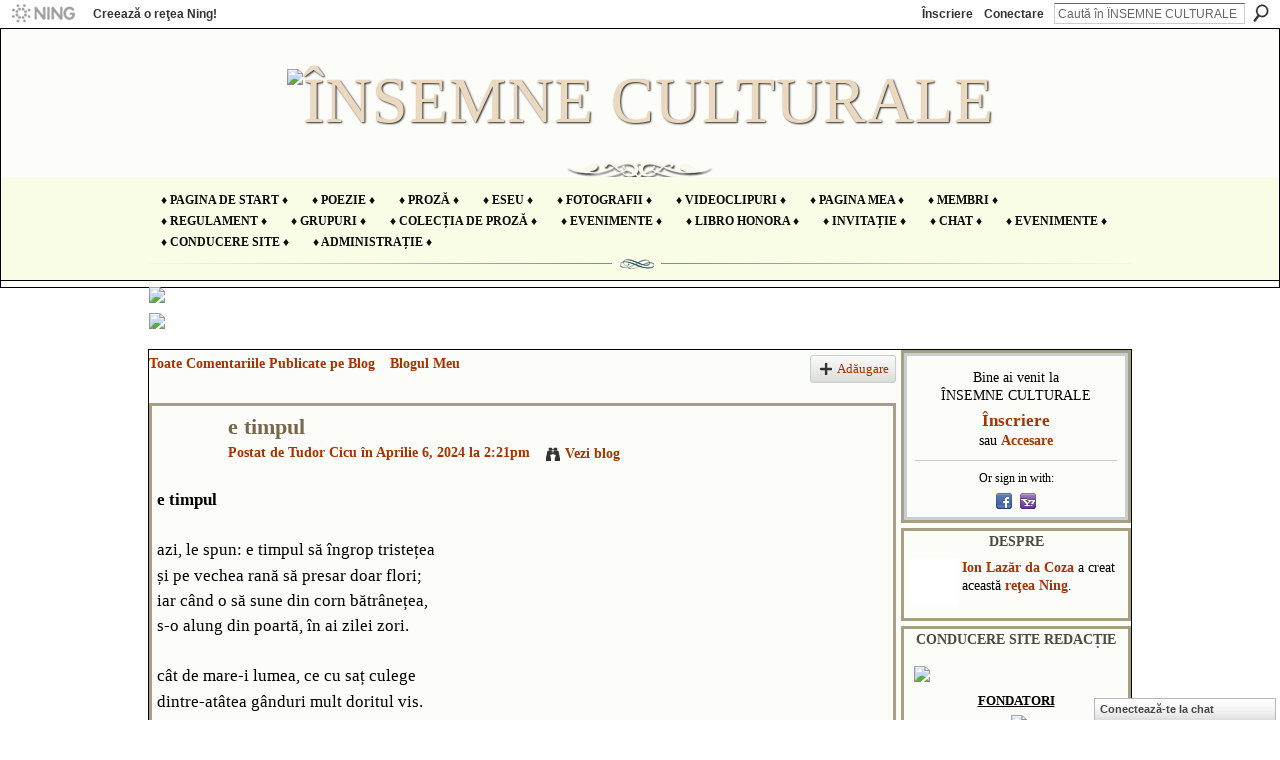

--- FILE ---
content_type: text/html; charset=UTF-8
request_url: https://insemneculturale.ning.com/profiles/blogs/e-timpul-2?xg_source=activity
body_size: 106909
content:
<!DOCTYPE html>
<html lang="ro" xmlns:og="http://ogp.me/ns#" xmlns:fb="http://www.facebook.com/2008/fbml">
<head data-layout-view="default" class="xj_layout_head">
<script>
    window.dataLayer = window.dataLayer || [];
        </script>
<!-- Google Tag Manager -->
<script>(function(w,d,s,l,i){w[l]=w[l]||[];w[l].push({'gtm.start':
new Date().getTime(),event:'gtm.js'});var f=d.getElementsByTagName(s)[0],
j=d.createElement(s),dl=l!='dataLayer'?'&l='+l:'';j.async=true;j.src=
'https://www.googletagmanager.com/gtm.js?id='+i+dl;f.parentNode.insertBefore(j,f);
})(window,document,'script','dataLayer','GTM-T5W4WQ');</script>
<!-- End Google Tag Manager -->
        <meta http-equiv="Content-Type" content="text/html; charset=utf-8" />
    <title>e timpul - &Icirc;NSEMNE CULTURALE</title>
    <link rel="icon" href="https://insemneculturale.ning.com/favicon.ico" type="image/x-icon" />
    <link rel="SHORTCUT ICON" href="https://insemneculturale.ning.com/favicon.ico" type="image/x-icon" />
    <meta name="description" content="e timpul
 
azi, le spun: e timpul să îngrop tristețea
și pe vechea rană să presar doar flori;
iar când o să sune din corn bătrânețea,
s-o alung din poartă, în…" />
<meta name="title" content="e timpul" />
<meta property="og:type" content="website" />
<meta property="og:url" content="https://insemneculturale.ning.com/profiles/blogs/e-timpul-2?xg_source=activity" />
<meta property="og:title" content="e timpul" />
<meta property="og:image" content="https://storage.ning.com/topology/rest/1.0/file/get/2754456014?profile=UPSCALE_150x150">
<meta name="twitter:card" content="summary" />
<meta name="twitter:title" content="e timpul" />
<meta name="twitter:description" content="e timpul
 
azi, le spun: e timpul să îngrop tristețea
și pe vechea rană să presar doar flori;
iar când o să sune din corn bătrânețea,
s-o alung din poartă, în…" />
<meta name="twitter:image" content="https://storage.ning.com/topology/rest/1.0/file/get/2754456014?profile=UPSCALE_150x150" />
<link rel="image_src" href="https://storage.ning.com/topology/rest/1.0/file/get/2754456014?profile=UPSCALE_150x150" />
<script type="text/javascript">
    djConfig = { preventBackButtonFix: false, isDebug: false }
ning = {"CurrentApp":{"premium":true,"iconUrl":"https:\/\/storage.ning.com\/topology\/rest\/1.0\/file\/get\/2754456014?profile=UPSCALE_150x150","url":"httpsinsemneculturale.ning.com","domains":[],"online":true,"privateSource":true,"id":"insemneculturale","appId":6515444,"description":"Un spa\u0163iu &icirc;n care ne propunem s\u0103 slujim cultura \u015fi arta rom&acirc;neasc\u0103, rom&acirc;nismul &icirc;n general, \u015fi nu s\u0103 ne folosim de aceste valori sacre!","name":"&Icirc;NSEMNE CULTURALE","owner":"2cakfpv3gk0me","createdDate":"2012-05-23T07:21:22.057Z","runOwnAds":false},"CurrentProfile":null,"maxFileUploadSize":5};
        (function(){
            if (!window.ning) { return; }

            var age, gender, rand, obfuscated, combined;

            obfuscated = document.cookie.match(/xgdi=([^;]+)/);
            if (obfuscated) {
                var offset = 100000;
                obfuscated = parseInt(obfuscated[1]);
                rand = obfuscated / offset;
                combined = (obfuscated % offset) ^ rand;
                age = combined % 1000;
                gender = (combined / 1000) & 3;
                gender = (gender == 1 ? 'm' : gender == 2 ? 'f' : 0);
                ning.viewer = {"age":age,"gender":gender};
            }
        })();

        if (window.location.hash.indexOf('#!/') == 0) {
        window.location.replace(window.location.hash.substr(2));
    }
    window.xg = window.xg || {};
xg.captcha = {
    'shouldShow': false,
    'siteKey': '6Ldf3AoUAAAAALPgNx2gcXc8a_5XEcnNseR6WmsT'
};
xg.addOnRequire = function(f) { xg.addOnRequire.functions.push(f); };
xg.addOnRequire.functions = [];
xg.addOnFacebookLoad = function (f) { xg.addOnFacebookLoad.functions.push(f); };
xg.addOnFacebookLoad.functions = [];
xg._loader = {
    p: 0,
    loading: function(set) {  this.p++; },
    onLoad: function(set) {
                this.p--;
        if (this.p == 0 && typeof(xg._loader.onDone) == 'function') {
            xg._loader.onDone();
        }
    }
};
xg._loader.loading('xnloader');
if (window.bzplcm) {
    window.bzplcm._profileCount = 0;
    window.bzplcm._profileSend = function() { if (window.bzplcm._profileCount++ == 1) window.bzplcm.send(); };
}
xg._loader.onDone = function() {
            if(window.bzplcm)window.bzplcm.start('ni');
        xg.shared.util.parseWidgets();    var addOnRequireFunctions = xg.addOnRequire.functions;
    xg.addOnRequire = function(f) { f(); };
    try {
        if (addOnRequireFunctions) { dojo.lang.forEach(addOnRequireFunctions, function(onRequire) { onRequire.apply(); }); }
    } catch (e) {
        if(window.bzplcm)window.bzplcm.ts('nx').send();
        throw e;
    }
    if(window.bzplcm) { window.bzplcm.stop('ni'); window.bzplcm._profileSend(); }
};
window.xn = { track: { event: function() {}, pageView: function() {}, registerCompletedFlow: function() {}, registerError: function() {}, timer: function() { return { lapTime: function() {} }; } } };</script>
<meta name="medium" content="blog" /><link rel="alternate" type="application/atom+xml" title="Tudor Cicu&#039;s Comentarii - &Icirc;NSEMNE CULTURALE" href="https://insemneculturale.ning.com/profiles/blog/feed?user=39bizianao7vq&amp;xn_auth=no" /><link rel="alternate" type="application/atom+xml" title="Comentarii - e timpul - &Icirc;NSEMNE CULTURALE" href="https://insemneculturale.ning.com/profiles/comment/feed?attachedTo=6515444%3ABlogPost%3A1323296&amp;xn_auth=no" /><link rel="alternate" type="application/rss+xml" title="Activitatea Recentă - &Icirc;NSEMNE CULTURALE" href="https://insemneculturale.ning.com/activity/log/list?fmt=rss" />
<style type="text/css" media="screen,projection">
@import url("https://static.ning.com/socialnetworkmain/widgets/index/css/common-982.min.css?xn_version=3128532263");
@import url("https://static.ning.com/socialnetworkmain/widgets/profiles/css/component.min.css?xn_version=467783652");
@import url("https://static.ning.com/socialnetworkmain/widgets/chat/css/bottom-bar.min.css?xn_version=512265546");

</style>

<style type="text/css" media="screen,projection">
@import url("/generated-691c8af6d86135-15747061-css?xn_version=202511181459");

</style>

<style type="text/css" media="screen,projection">
@import url("/generated-691c8af6998cb3-43552069-css?xn_version=202511181459");

</style>

<!--[if IE 6]>
    <link rel="stylesheet" type="text/css" href="https://static.ning.com/socialnetworkmain/widgets/index/css/common-ie6.min.css?xn_version=463104712" />
<![endif]-->
<!--[if IE 7]>
<link rel="stylesheet" type="text/css" href="https://static.ning.com/socialnetworkmain/widgets/index/css/common-ie7.css?xn_version=2712659298" />
<![endif]-->
<link rel="EditURI" type="application/rsd+xml" title="RSD" href="https://insemneculturale.ning.com/profiles/blog/rsd" />
<script type="text/javascript">(function(a,b){if(/(android|bb\d+|meego).+mobile|avantgo|bada\/|blackberry|blazer|compal|elaine|fennec|hiptop|iemobile|ip(hone|od)|iris|kindle|lge |maemo|midp|mmp|netfront|opera m(ob|in)i|palm( os)?|phone|p(ixi|re)\/|plucker|pocket|psp|series(4|6)0|symbian|treo|up\.(browser|link)|vodafone|wap|windows (ce|phone)|xda|xiino/i.test(a)||/1207|6310|6590|3gso|4thp|50[1-6]i|770s|802s|a wa|abac|ac(er|oo|s\-)|ai(ko|rn)|al(av|ca|co)|amoi|an(ex|ny|yw)|aptu|ar(ch|go)|as(te|us)|attw|au(di|\-m|r |s )|avan|be(ck|ll|nq)|bi(lb|rd)|bl(ac|az)|br(e|v)w|bumb|bw\-(n|u)|c55\/|capi|ccwa|cdm\-|cell|chtm|cldc|cmd\-|co(mp|nd)|craw|da(it|ll|ng)|dbte|dc\-s|devi|dica|dmob|do(c|p)o|ds(12|\-d)|el(49|ai)|em(l2|ul)|er(ic|k0)|esl8|ez([4-7]0|os|wa|ze)|fetc|fly(\-|_)|g1 u|g560|gene|gf\-5|g\-mo|go(\.w|od)|gr(ad|un)|haie|hcit|hd\-(m|p|t)|hei\-|hi(pt|ta)|hp( i|ip)|hs\-c|ht(c(\-| |_|a|g|p|s|t)|tp)|hu(aw|tc)|i\-(20|go|ma)|i230|iac( |\-|\/)|ibro|idea|ig01|ikom|im1k|inno|ipaq|iris|ja(t|v)a|jbro|jemu|jigs|kddi|keji|kgt( |\/)|klon|kpt |kwc\-|kyo(c|k)|le(no|xi)|lg( g|\/(k|l|u)|50|54|\-[a-w])|libw|lynx|m1\-w|m3ga|m50\/|ma(te|ui|xo)|mc(01|21|ca)|m\-cr|me(rc|ri)|mi(o8|oa|ts)|mmef|mo(01|02|bi|de|do|t(\-| |o|v)|zz)|mt(50|p1|v )|mwbp|mywa|n10[0-2]|n20[2-3]|n30(0|2)|n50(0|2|5)|n7(0(0|1)|10)|ne((c|m)\-|on|tf|wf|wg|wt)|nok(6|i)|nzph|o2im|op(ti|wv)|oran|owg1|p800|pan(a|d|t)|pdxg|pg(13|\-([1-8]|c))|phil|pire|pl(ay|uc)|pn\-2|po(ck|rt|se)|prox|psio|pt\-g|qa\-a|qc(07|12|21|32|60|\-[2-7]|i\-)|qtek|r380|r600|raks|rim9|ro(ve|zo)|s55\/|sa(ge|ma|mm|ms|ny|va)|sc(01|h\-|oo|p\-)|sdk\/|se(c(\-|0|1)|47|mc|nd|ri)|sgh\-|shar|sie(\-|m)|sk\-0|sl(45|id)|sm(al|ar|b3|it|t5)|so(ft|ny)|sp(01|h\-|v\-|v )|sy(01|mb)|t2(18|50)|t6(00|10|18)|ta(gt|lk)|tcl\-|tdg\-|tel(i|m)|tim\-|t\-mo|to(pl|sh)|ts(70|m\-|m3|m5)|tx\-9|up(\.b|g1|si)|utst|v400|v750|veri|vi(rg|te)|vk(40|5[0-3]|\-v)|vm40|voda|vulc|vx(52|53|60|61|70|80|81|83|85|98)|w3c(\-| )|webc|whit|wi(g |nc|nw)|wmlb|wonu|x700|yas\-|your|zeto|zte\-/i.test(a.substr(0,4)))window.location.replace(b)})(navigator.userAgent||navigator.vendor||window.opera,'https://insemneculturale.ning.com/m/blogpost?id=6515444%3ABlogPost%3A1323296');</script></head>
<body>
<!-- Google Tag Manager (noscript) -->
<noscript><iframe src="https://www.googletagmanager.com/ns.html?id=GTM-T5W4WQ"
height="0" width="0" style="display:none;visibility:hidden"></iframe></noscript>
<!-- End Google Tag Manager (noscript) -->
    <div class="xj_before_content"><div id='fb-root'></div>
<script>
  window.fbAsyncInit = function () {
    FB.init({
      appId      : null, 
      status     : true,   
      cookie     : true,   
      xfbml      : true, 
      version    : 'v2.3'  
    });
    var n = xg.addOnFacebookLoad.functions.length;
    for (var i = 0; i < n; i++) {
      xg.addOnFacebookLoad.functions[i]();
    }
    xg.addOnFacebookLoad = function (f) { f(); };
    xg.addOnFacebookLoad.functions = [];
  };
  (function() {
    var e = document.createElement('script');
    e.src = document.location.protocol + '//connect.facebook.net/ro_RO/sdk.js';
    e.async = true;
    document.getElementById('fb-root').appendChild(e);
  })();
</script>        <div id="xn_bar">
            <div id="xn_bar_menu">
                <div id="xn_bar_menu_branding" >
                                            <p id="xn_brand" style="display: block !important;"><a href="https://www.ning.com"><span>Ning</span></a></p>
                                            <p id="xn_gyo_link">
                                                    <a href="https://www.ning.com/pricing/">Creează o reţea Ning!</a>
                                                </p>
                                     </div>

                <div id="xn_bar_menu_more">
                    <form id="xn_bar_menu_search" method="GET" action="https://insemneculturale.ning.com/main/search/search">
                        <fieldset>
                            <input type="text" name="q" id="xn_bar_menu_search_query" value="Caută în &Icirc;NSEMNE CULTURALE" _hint="Caută în &Icirc;NSEMNE CULTURALE" accesskey="4" class="text xj_search_hint" />
                            <a id="xn_bar_menu_search_submit" href="#" onclick="document.getElementById('xn_bar_menu_search').submit();return false">Căutare</a>
                        </fieldset>
                    </form>
                </div>

                            <ul id="xn_bar_menu_tabs">
                                            <li><a href="https://insemneculturale.ning.com/main/authorization/signUp?target=https%3A%2F%2Finsemneculturale.ning.com%2Fprofiles%2Fblogs%2Fe-timpul-2%3Fxg_source%3Dactivity">Înscriere</a></li>
                                                <li><a href="https://insemneculturale.ning.com/main/authorization/signIn?target=https%3A%2F%2Finsemneculturale.ning.com%2Fprofiles%2Fblogs%2Fe-timpul-2%3Fxg_source%3Dactivity">Conectare</a></li>
                                    </ul>
                        </div>
        </div>
        </div>
    <div class="xg_theme" data-layout-pack="brutus">
        <div id="xg_themebody">
            <div id="xg_ad_above_header" class="xg_ad xj_ad_above_header dy-displaynone">
                    
                </div>        
            <div id="xg_head">
                <div id="xg_masthead">
                    <h1 id="xg_sitename" class="xj_site_name"><a id="application_name_header_link" href="/"><img src="https://storage.ning.com/topology/rest/1.0/file/get/12766115069?profile=original" alt="&Icirc;NSEMNE CULTURALE"></a></h1>
                    <p id="xg_sitedesc" class="xj_site_desc"></p>
                </div>
                <div id="xg_navigation" class="xj_navigation"><ul>
    <li id="xg_tab_main" class="xg_subtab"><a href="/"><span>&diams; Pagina de start &diams;</span></a></li><li id="xg_tab_xn7" class="xg_subtab"><a href="/profiles/blog/list"><span>&diams; POEZIE &diams;</span></a></li><li id="xg_tab_xn6" class="xg_subtab"><a href="/forum"><span>&diams; PROZĂ &diams;</span></a></li><li id="xg_tab_xn14" class="xg_subtab"><a href="/group/eseuri-jurnalism-literar-interviuri"><span>&diams; ESEU &diams;</span></a></li><li id="xg_tab_photo" class="xg_subtab"><a href="/photo"><span>&diams; Fotografii &diams;</span></a></li><li id="xg_tab_video" class="xg_subtab"><a href="/video"><span>&diams; Videoclipuri &diams;</span></a></li><li id="xg_tab_profile" class="xg_subtab"><a href="/profiles"><span>&diams; Pagina Mea &diams;</span></a></li><li id="xg_tab_members" class="xg_subtab this"><a href="/profiles/members/"><span>&diams; Membri &diams;</span></a></li><li id="xg_tab_xn0" class="xg_subtab"><a href="/page/regulament-3"><span>&diams; Regulament &diams;</span></a></li><li id="xg_tab_groups" class="xg_subtab"><a href="/groups"><span>&diams; Grupuri &diams;</span></a></li><li id="xg_tab_xn3" class="xg_subtab"><a href="/page/biblioteca-noastr"><span>&diams; COLECȚIA DE PROZĂ &diams;</span></a></li><li id="xg_tab_xn11" class="xg_subtab"><a href="/events/event/new?cancelTarget=https%3A%2F%2Finsemneculturale.ning.com%2F" target="_blank"><span>&diams; evenimente &diams;</span></a></li><li id="xg_tab_xn2" class="xg_subtab"><a href="/page/libro-honora"><span>&diams; libro honora &diams;</span></a></li><li id="xg_tab_xn9" class="xg_subtab"><a href="/main/invitation/new?xg_source=tab"><span>&diams; Invitație &diams;</span></a></li><li id="xg_tab_xn12" class="xg_subtab"><a href="/chat"><span>&diams; chat &diams;</span></a></li><li id="xg_tab_events" class="xg_subtab"><a href="/events"><span>&diams; Evenimente &diams;</span></a></li><li id="xg_tab_xn13" class="xg_subtab"><a href="/page/conducere"><span>&diams; Conducere site &diams;</span></a></li><li id="xg_tab_xn15" class="xg_subtab"><a href="/group/administratie" target="_blank"><span>&diams; ADMINISTRAȚIE &diams;</span></a></li></ul>
</div>
            </div>
            <div id="xg_ad_below_header" class="xg_ad xj_ad_below_header">
                        <div class="xg_module module-plain  html_module module_text xg_reset" data-module_name="text"
        >
            <div class="xg_module_body xg_user_generated">
            <p><a href="https://storage.ning.com/topology/rest/1.0/file/get/10447897665?profile=original" target="_blank" rel="noopener"><img src="https://storage.ning.com/topology/rest/1.0/file/get/10447897665?profile=RESIZE_710x" class="align-center"  /></a><a href="https://storage.ning.com/topology/rest/1.0/file/get/12765421482?profile=original" target="_blank" rel="noopener"></a><a href="https://storage.ning.com/topology/rest/1.0/file/get/12765495300?profile=original" target="_blank" rel="noopener"><img src="https://storage.ning.com/topology/rest/1.0/file/get/12765495300?profile=RESIZE_710x" class="align-center"  /></a></p>
        </div>
        </div>

                    </div>
            <div id="xg" class="xg_widget_profiles xg_widget_profiles_blog xg_widget_profiles_blog_show">
            	 
                <div id="xg_body">
                   
                    <div class="xj_notifications"></div>
                    <div class="xg_column xg_span-16" id="column1">
                        <div id="xg_canvas" class="xj_canvas">
                            <ul class="navigation easyclear"><li><a href="https://insemneculturale.ning.com/profiles/blog/list">Toate Comentariile Publicate pe Blog</a></li><li><a href="https://insemneculturale.ning.com/profiles/blog/list?my=1">Blogul Meu</a></li><li class="right  xg_lightborder navbutton"><a href="https://insemneculturale.ning.com/profiles/blog/new" class="xg_sprite xg_sprite-add">Adăugare</a></li></ul>
<div class="xg_module xg_blog xg_blog_detail xg_blog_mypage xg_module_with_dialog">
        <div class="xg_headline xg_headline-img xg_headline-2l">
    <div class="ib"><span class="xg_avatar"><a class="fn url" href="http://insemneculturale.ning.com/profile/TudorCicu931"  title="Tudor Cicu"><span class="table_img dy-avatar dy-avatar-64 "><img  class="photo photo" src="https://storage.ning.com/topology/rest/1.0/file/get/2994576838?profile=RESIZE_64x64&amp;width=64&amp;height=64&amp;crop=1%3A1" alt="" /></span></a></span></div>
<div class="tb"><h1>e timpul</h1>
        <ul class="navigation byline">
            <li><a class="nolink">Postat de </a><a href="/profile/TudorCicu931">Tudor Cicu</a><a class="nolink"> în Aprilie 6, 2024 la 2:21pm</a></li>
            <li><a class="xg_sprite xg_sprite-view" href="https://insemneculturale.ning.com/profiles/blog/list?user=39bizianao7vq">Vezi blog</a></li>
        </ul>
    </div>
</div>
    <div class="xg_module_body">
        <div class="postbody">
                    <div class="xg_user_generated">
                <p><strong>e timpul</strong></p>
<p><strong> </strong></p>
<p>azi, le spun: e timpul să îngrop tristețea</p>
<p>și pe vechea rană să presar doar flori;</p>
<p>iar când o să sune din corn bătrânețea,</p>
<p>s-o alung din poartă, în ai zilei zori.</p>
<p> </p>
<p>cât de mare-i lumea, ce cu saț culege</p>
<p>dintre-atâtea gânduri mult doritul vis.</p>
<p>că mă mint acuma, oare se-nțelege,</p>
<p>nu de dor, ci viscol, pururi să-mi fi scris?</p>
<p> </p>
<p>așteptând minunea, vrând a se petrece</p>
<p>n-am avut ce face, azi adânc mă plec;</p>
<p>să n-aduc ofense muzei ce-o să sece,</p>
<p>mi-am spus: până mâine, toate astea trec!</p>
<p> </p>
<p>iar când s-o așterne, ierni, zăpezi și zloată</p>
<p>inimii dând semne, atât o să zic;</p>
<p>visător sub lună ca-n cel basm odată...</p>
<p>„totu-i scris de soartă și nu-i cer nimic.”</p>
<p> </p>
<p>că moartea-i la ușă, mai că-ntinde mâna</p>
<p>și poate că-i timpul să ne socotim</p>
<p>să mai stea o iarnă, două... și-încă una</p>
<p>de-un Ivan Turbincă, hai să-i pregătim!</p>            </div>
        </div>
        <div class="left-panel">
                          <script>xg.addOnRequire(function () { xg.post('/main/viewcount/update?xn_out=json', {key: '6515444:BlogPost:1323296', x: '068fa2a'}); });</script>                <p class="small dy-clear view-count-container">
    <span class="view-count-label">Vizualizări:</span> <span class="view-count">165</span></p>

                            <p class="small object-detail" id="tagsList" style="display:none">Cuvinte cheie :<br/></p>
            <div class="likebox likebox-ning">
    <div class="ning-like">
                <div class="xg_lightborder like-button like-button-1">
            <a data-content-id="6515444:BlogPost:1323296"
                        data-content-type="BlogPost"
                        data-sign-up-url="https://insemneculturale.ning.com/main/authorization/signUp?target=https%3A%2F%2Finsemneculturale.ning.com%2Fprofiles%2Fblogs%2Fe-timpul-2%3Fxg_source%3Dactivity"
                        data-like-url="/main/like/like"
                        data-unlike-url="/main/like/unlike"
                        data-track='{"category":"Likes","action":"Like","label":"","ga4":{"event":"like"}}'                                                data-page-type="detail" class="xg_sprite" href="#">
                Îmi place            </a>
        </div>
                <div class="like-count">
            <a href="#" class="view-liked" _id="6515444:BlogPost:1323296">Membri cărora le place: 15</a>
        </div>
    </div>
</div>
<p class="share-links clear">            <script>!function(d,s,id){var js,fjs=d.getElementsByTagName(s)[0];if(!d.getElementById(id)){js=d.createElement(s);js.id=id;js.src="//platform.twitter.com/widgets.js";fjs.parentNode.insertBefore(js,fjs);}}(document,"script","twitter-wjs");</script>
                    <span class="xg_tweet">
        <a href="https://twitter.com/share" class="post_to_twitter twitter-share-button" target="_blank"
            data-text="Se verifică &bdquo;e timpul&rdquo; de pe &Icirc;NSEMNE CULTURALE:" data-url="https://insemneculturale.ning.com/profiles/blogs/e-timpul-2?xg_source=activity" data-count="none" data-dnt="true">Tweet</a>
        </span>
        <a href="http://www.myspace.com/Modules/PostTo/Pages/?t=e%20timpul&c=Verific%C4%83%20%22e%20timpul%22%20on%20%C3%8ENSEMNE%20CULTURALE&u=https%3A%2F%2Finsemneculturale.ning.com%2Fxn%2Fdetail%2F6515444%3ABlogPost%3A1323296&l=2" class="post_to_myspace" target="_blank">MySpace</a><span class="google-plusone" data-content-type="BlogPost" data-content-id="6515444:BlogPost:1323296" data-page-type="detail">
    <g:plusone callback="xg_index_googlePlusOne_onPlusOne" size="medium" count="false" href="https://insemneculturale.ning.com/xn/detail/6515444:BlogPost:1323296"></g:plusone>
</span>

        <a class="post_to_facebook xj_post_to_facebook" href="http://www.facebook.com/share.php?u=https%3A%2F%2Finsemneculturale.ning.com%2Fprofiles%2Fblogs%2Fe-timpul-2%3Fxg_source%3Dfacebookshare&amp;t=" _url="https://insemneculturale.ning.com/profiles/blogs/e-timpul-2?xg_source=facebookshare" _title="" _log="{&quot;module&quot;:&quot;profiles&quot;,&quot;page&quot;:&quot;blog&quot;,&quot;action&quot;:&quot;show&quot;}">Facebook</a>
    <div class="likebox">
    <div class="facebook-like" data-content-type="BlogPost" data-content-id="6515444:BlogPost:1323296" data-page-type="detail">
        <fb:like href="https://insemneculturale.ning.com/xn/detail/6515444:BlogPost:1323296" layout="button_count" show_faces="false" width="450"></fb:like>
    </div>
</div>
</p>        </div>
                    <ul class="pagination smallpagination">
                            <li class="left"><a href="https://insemneculturale.ning.com/profiles/blogs/dorin-e-3" title="dorințe">&lt; Postarea precedentă</a></li>                             <li class="right"><a title="c&acirc;ntec &icirc;n ploaie" href="https://insemneculturale.ning.com/profiles/blogs/c-ntec-n-ploaie-1">Următoarea postare &gt;</a></li>
                        </ul>
            </div>
</div>

        <div class="xg_module">
                                        <div class="xg_module_body">
                    <p id="add-comment">Adaugă un comentariu</p>
                                            <div class="comment-join">
                            <h3>Pentru a putea adăuga comentarii trebuie să fii membru al &Icirc;NSEMNE CULTURALE !</h3>
                                                <p><a href="https://insemneculturale.ning.com/main/authorization/signUp?target=https%3A%2F%2Finsemneculturale.ning.com%2Fprofiles%2Fblogs%2Fe-timpul-2%3Fxg_source%3Dactivity">Alătură-te reţelei ÎNSEMNE CULTURALE</a></p>
                                                </div>
                                                        </div>
                    <div class="xg_module_body" id="comments"  _numComments="15" _scrollTo="">
                    <dl _id="6515444:Comment:1325303" id="c_4ea" class="comment vcard xg_lightborder">
            <dt>
                <a name="first_comment"></a><a name="comment-6515444_Comment_1325303" id="comment-6515444_Comment_1325303"></a>
                <span class="xg_avatar"><a class="fn url" href="http://insemneculturale.ning.com/profile/NicoletaBM"  title="Nikol MerBreM"><span class="table_img dy-avatar dy-avatar-48 "><img  class="photo photo" src="https://storage.ning.com/topology/rest/1.0/file/get/2994576739?profile=RESIZE_48X48&amp;width=48&amp;height=48&amp;crop=1%3A1" alt="" /></span></a></span>                Comentariu publicat de <a href="/profile/NicoletaBM" class="fn url">Nikol MerBreM</a> pe Aprilie 19, 2024 la 5:26pm            </dt>
            <dd>
            <div class="xg_user_generated"><p style="text-align: left;">E timpul, mereu este, doar clipa e sigură. Am citit cu plăcere acest poem în care acceptarea și neacceptarea își cer, pe rând, dreptul la voce, un poem  care ne face să uităm de clipă, purtându-ne înspre lira melancolică a trecutului, dar și înspre viitorul pe care l-am dori exorcizat de demonii spaimei și ai nesiguranței. </p>
<p style="text-align: left;">Drag,</p>
<p style="text-align: left;">Nikol </p></div>            </dd>
                    </dl>
            <dl _id="6515444:Comment:1324195" id="c_92e" class="comment vcard xg_lightborder">
            <dt>
                <a name="comment-6515444_Comment_1324195" id="comment-6515444_Comment_1324195"></a>
                <span class="xg_avatar"><a class="fn url" href="http://insemneculturale.ning.com/profile/royan"  title="Chris"><span class="table_img dy-avatar dy-avatar-48 "><img  class="photo photo" src="https://storage.ning.com/topology/rest/1.0/file/get/10742615687?profile=RESIZE_48X48&amp;width=48&amp;height=48&amp;crop=1%3A1" alt="" /></span></a></span>                Comentariu publicat de <a href="/profile/royan" class="fn url">Chris</a> pe Aprilie 12, 2024 la 7:36am            </dt>
            <dd>
            <div class="xg_user_generated"><p>e timpul socotelilor. frumos, apasator, meditativ text...</p></div>            </dd>
                    </dl>
            <dl _id="6515444:Comment:1324129" id="c_396" class="comment vcard xg_lightborder">
            <dt>
                <a name="comment-6515444_Comment_1324129" id="comment-6515444_Comment_1324129"></a>
                <span class="xg_avatar"><a class="fn url" href="http://insemneculturale.ning.com/profile/bolachealexandru"  title="bolache alexandru"><span class="table_img dy-avatar dy-avatar-48 "><img  class="photo photo" src="https://storage.ning.com/topology/rest/1.0/file/get/2994573859?profile=RESIZE_48X48&amp;width=48&amp;height=48&amp;crop=1%3A1" alt="" /></span></a></span>                Comentariu publicat de <a href="/profile/bolachealexandru" class="fn url">bolache alexandru</a> pe Aprilie 9, 2024 la 9:54am            </dt>
            <dd>
            <div class="xg_user_generated"><p><span style="font-size: 14pt;">O poezie care atinge un subiect sensibil... Omul a încercat în fața morții mai multe stări de la indiferență la revoltă de la ură la acceptare. Poezia dumneavoastră alege ultima atitudine, una reprezentativă pentru români. Este întâlnită și în Miorița și este un sentiment mai aproape de acceptarea</span></p>
<p><span style="font-size: 14pt;">unui Dumnezeu creator și al unui rost lăsat de acesta omului. O poezie frumoasă!</span></p></div>            </dd>
                    </dl>
            <dl _id="6515444:Comment:1323949" id="c_99f" class="comment vcard xg_lightborder">
            <dt>
                <a name="comment-6515444_Comment_1323949" id="comment-6515444_Comment_1323949"></a>
                <span class="xg_avatar"><a class="fn url" href="http://insemneculturale.ning.com/profile/TudorCicu931"  title="Tudor Cicu"><span class="table_img dy-avatar dy-avatar-48 "><img  class="photo photo" src="https://storage.ning.com/topology/rest/1.0/file/get/2994576838?profile=RESIZE_48X48&amp;width=48&amp;height=48&amp;crop=1%3A1" alt="" /></span></a></span>                Comentariu publicat de <a href="/profile/TudorCicu931" class="fn url">Tudor Cicu</a> pe Aprilie 8, 2024 la 3:09pm            </dt>
            <dd>
            <div class="xg_user_generated"><p><strong>Vasilisia:</strong> Aflat acum într-un dialog firesc cu ceilalți, astfel de introspecţii nu aduc doar strălucirea unui spectacol al scrisului, unul care să lărgească mereu şi mereu, alte orizonturi unde imaginaţia sa se va cristaliza într-o nouă realitate, ci şi o evadare într-o lume paralelă, pentru a îndepărta sau măcar a amăgi, moartea implacabilă. Pornind de la o cugetare freudiană a visului şi delirului care se nasc din astfel de refulări (că tot refuzasem în comentariul pentru M.E.Chindea o intrare pe domeniul lui Freud), omul chiar se naşte îngrădit şi îşi trăieşte continuu zădărnicia unei aspiraţii către viaţă, o viaţă fără griji, ori comunicarea neîngrădită cu semenii, sau chiar uitarea de moarte, ca să nu mai spun „pomenirea” ei. Câştigul cititorului e mai mare decât al scriitorului, pentru că „poezia textului”, care depăşeşte nivelul „jocului secund” (aşa cum mi-am propus), are un număr al sensurilor prin care cititorul poate aluneca şi pe care le poate scoate în faţa minţii fără ca întregul să sufere. Și mă gândesc la <strong><em>Corbul</em></strong> lui Poe, unde ne aflăm în situaţia poetului sfâşiat de singurătate şi tristeţe, împovărat de gânduri filosofice, când în odaie avea să-i intre pasărea de catran a nopţii (corbul), prilejuind de aici încolo un dialog despre rostul vieţii şi, moarte - ca ultim tărâm al vieţii. Acolo, moartea este oglinda care ne reflectă -, autorul se află pe tărâmul unde plutirea tăcută şi perpetuă se desfată neruşinată şi, prin fumul iluzoriu care se ridica la tavan, în rotocoale, şi-ţi rupe fluxul gândurilor „moartea este câmpul de luptă spre oamenii care pleacă mereu spre a nu se întoarce eroi, spre a nu se întoarce învinşi, spre a nu se întoarce” (tot din D. Augustin Doman). Altfel spus, poet şi evocator, par ca doi inşi la capul unui mort (<em>ce</em>) se acuză reciproc, fără patimă, că celălalt l-a omorât. Şi, „ce pace plictisitoare a fost până la moartea lui Abel!” La noi, doar Ivan Turbincă demolase pacea cu Moartea.</p></div>            </dd>
                    </dl>
            <dl _id="6515444:Comment:1323881" id="c_9b9" class="comment vcard xg_lightborder">
            <dt>
                <a name="comment-6515444_Comment_1323881" id="comment-6515444_Comment_1323881"></a>
                <span class="xg_avatar"><a class="fn url" href="http://insemneculturale.ning.com/profile/TudorCicu931"  title="Tudor Cicu"><span class="table_img dy-avatar dy-avatar-48 "><img  class="photo photo" src="https://storage.ning.com/topology/rest/1.0/file/get/2994576838?profile=RESIZE_48X48&amp;width=48&amp;height=48&amp;crop=1%3A1" alt="" /></span></a></span>                Comentariu publicat de <a href="/profile/TudorCicu931" class="fn url">Tudor Cicu</a> pe Aprilie 8, 2024 la 2:53pm            </dt>
            <dd>
            <div class="xg_user_generated"><p><strong>Grig Salvan</strong>: În <strong>„Moartea noastră cea de toate zilele</strong>” D. Augustin Doman trecea <em>Moartea</em> prin metafora morţii, prin hiperbola morţii, prin parabola morţii, moartea însă se opune şi cere să joace pokerul vieţii ei, jocul pe care ştie că îl va câştiga, fiind ultima care va rămâne la masa de joc. Din basme noi am luat cunoștință cu năstruşnica viziune a unui neam care la supărare ameninţă cerul cu săgeţi, bagă moartea în lada de zestre a fiului de împărat ori în turbinca lui Ivan, şi-o lasă să se scovârgească, gata-gata să moară de foame, altoieşte dracii cu parul… etc. Noi ni-l închipuim pe Ivan Turbincă al nostru cum se aşeza el la capăt de pod (c-aşa stă scris şi-n povestea aia faimoasă), iar pe sub pod curge Akeronul. Trece luntraşul la serviciu şi D.A.D. ne redă scena.  „Luntraşul mă întreabă: Ai monedă? Să zic da? Mă va trece râul. Să zic nu? Mă va lăsa?” Un răspuns îl dă tot Ieremia în plângerile sale (cap. 3. 12): „Și-a încordat arcul, și m-a pus țintă săgeții Lui”. Păi, să mai dai cu banul?</p></div>            </dd>
                    </dl>
            <dl _id="6515444:Comment:1323880" id="c_465" class="comment vcard xg_lightborder">
            <dt>
                <a name="comment-6515444_Comment_1323880" id="comment-6515444_Comment_1323880"></a>
                <span class="xg_avatar"><a class="fn url" href="http://insemneculturale.ning.com/profile/TudorCicu931"  title="Tudor Cicu"><span class="table_img dy-avatar dy-avatar-48 "><img  class="photo photo" src="https://storage.ning.com/topology/rest/1.0/file/get/2994576838?profile=RESIZE_48X48&amp;width=48&amp;height=48&amp;crop=1%3A1" alt="" /></span></a></span>                Comentariu publicat de <a href="/profile/TudorCicu931" class="fn url">Tudor Cicu</a> pe Aprilie 8, 2024 la 2:39pm            </dt>
            <dd>
            <div class="xg_user_generated"><p><strong>Chindea Maria Elena</strong>: „<strong><em>Moartea, simbolistic vorbind, este unul din cele mai puternice motoare ale vieții. (Primul, după părerea mea, este iubirea!)” -</em></strong> <em>spuneți.</em><strong><em> </em></strong>Într-un fel, mai pragmatic (fără a mă absorbi, freudian, gândurile), vă răspund scormonind memoria prin lecturile adolescenței mele. Într-una din plângerile sale (Ieremia cap. 3. 6) se spune: „Mă așează în întuneric ca pe cei morți pentru totdeauna”. Chiar să nu fi avut nicio speranță... în lipsa iubirii? Până și Don Quijote, cât de năpăstuit de soartă, în bătăliile sale o avea: „...nu-i amintire care să nu se ștergă cu timpul, nici durere pe care să n-o mistuie moartea... iar soarta-ți lasă totdeauna câte-o portiță la vreme de cumpănă ca să-i dai de leac”. Mă gândesc și la Andrei Bolconski, căzut în prima mare bătălie (cea de la Austerlitz), cum privea acesta în ochii lui Napoleon (când împăratul vizitase câmpul cu morți și răniți, imediat după bătălie): „Privea în ochii lui Napoleon și se gândea la nimicnicia gloriei, la nimicnicia vieții, căreia nimeni nu i-a înțeles rostul, și la nimicnicia încă și mai mare a morții, al cărei sens nimeni din cei ce viețuiesc nu l-a putut înțelege și explica”. Spunea prințul: „De ce oare n-am văzut mai înainte cerul acesta așa de înalt?” Și am recitit scena descrisă de Tolstoi (cap. 16 partea a III-a, vol 1) de nenumărate ori. Dar tot nu m-am dumirit cum e să priveşti cerul şi să înţelegi că acolo e moartea. Pesemne doar să fii în locul lui Zaharia Stancu (din relatarea Sânzianei Pop), cel care fugea de moarte cu tot cerul deasupra sa: „Nu ştii? Mă caută moartea. Dacă nu fug, mă prinde imediat”. Apoi, dintr-odată, ai revelaţia bătrânului Lev Nicolaevici Tolstoi (descrisă de Ion Druță), la miezul nopţii, prin pădurea de la Iasnaia Poliana: „Nu există moarte, nu există moarte!” – frază care mie îmi părea un ţipăt disperat, ţâşnit, peste un continent pustiu. Şi pesemne ecoul încă mai răsună și tot răsună prin labirintul memoriei mele... „Dar dacă există?” – cum se întrebase (cu gândul la divinitate)Ivan Karamazov.</p></div>            </dd>
                    </dl>
            <dl _id="6515444:Comment:1323947" id="c_0c9" class="comment vcard xg_lightborder">
            <dt>
                <a name="comment-6515444_Comment_1323947" id="comment-6515444_Comment_1323947"></a>
                <span class="xg_avatar"><a class="fn url" href="http://insemneculturale.ning.com/profile/VasilisiaLazar"  title="Vasilisia Lazăr"><span class="table_img dy-avatar dy-avatar-48 "><img  class="photo photo" src="https://storage.ning.com/topology/rest/1.0/file/get/13157241891?profile=RESIZE_48X48&amp;width=48&amp;height=48&amp;crop=1%3A1" alt="" /></span></a></span>                Comentariu publicat de <a href="/profile/VasilisiaLazar" class="fn url">Vasilisia Lazăr</a> pe Aprilie 8, 2024 la 1:17pm            </dt>
            <dd>
            <div class="xg_user_generated"><p>Deosebit de frumos, ați atins o coardă sensibilă pentru mulți dintre noi. Chiar dacă se încearcă ancorarea în real și acceptarea cu seninătate, ba chiar cu zâmbetul pe buze a iminenții morții, imaginea unei tristeţi legate de chemări de amurg persistă pe tot parcursul poemului. Dar poate o mai păcălim o dată... de două ori... de mai multe ori, așa cum am mai făcut-o. :) </p>
<p>Felicitări, domnule Cicu!</p></div>            </dd>
                    </dl>
            <dl _id="6515444:Comment:1323699" id="c_f45" class="comment vcard xg_lightborder">
            <dt>
                <a name="comment-6515444_Comment_1323699" id="comment-6515444_Comment_1323699"></a>
                <span class="xg_avatar"><a class="fn url" href="http://insemneculturale.ning.com/profile/GrigSalvan"  title="Grig Salvan"><span class="table_img dy-avatar dy-avatar-48 "><img  class="photo photo" src="https://storage.ning.com/topology/rest/1.0/file/get/12301042282?profile=RESIZE_48X48&amp;width=48&amp;height=48&amp;crop=1%3A1" alt="" /></span></a></span>                Comentariu publicat de <a href="/profile/GrigSalvan" class="fn url">Grig Salvan</a> pe Aprilie 8, 2024 la 8:57am            </dt>
            <dd>
            <div class="xg_user_generated"><p>Vorba cuiva, atât ne-a mai rămas, atunci când ne apropiem de pragul trecerii în neant, să mai dăm cu tifla vieții, să mai dăm cu tifla morții, să mai facem un ultim haz de necaz. Să privim mai mult înapoi decât înainte, să ne mai bucurăm de fiecare clipă dăruită ca un bonus spre sfârșitul piesei de teatru în care jucăm și apoi ieșim din scenă pentru totdeauna, în culisele reci și întunecate ale existenței. Versul plăcut meșteșugit, peste ideatica poemului, dă un farmec în plus lecturii.</p></div>            </dd>
                    </dl>
            <dl _id="6515444:Comment:1323598" id="c_e60" class="comment vcard xg_lightborder">
            <dt>
                <a name="comment-6515444_Comment_1323598" id="comment-6515444_Comment_1323598"></a>
                <span class="xg_avatar"><a class="fn url" href="http://insemneculturale.ning.com/profile/chindeamariaelena"  title="chindea maria elena"><span class="table_img dy-avatar dy-avatar-48 "><img  class="photo photo" src="https://storage.ning.com/topology/rest/1.0/file/get/12327803699?profile=RESIZE_48X48&amp;width=48&amp;height=48&amp;crop=1%3A1" alt="" /></span></a></span>                Comentariu publicat de <a href="/profile/chindeamariaelena" class="fn url">chindea maria elena</a> pe Aprilie 7, 2024 la 10:11pm            </dt>
            <dd>
            <div class="xg_user_generated"><p><strong><em>Moartea, simbolistic vorbind, este unul din cele mai puternice motoare ale vieții. (Primul, după părerea mea, este iubirea!) De altfel, personal eu nu cred decât în moartea simbolică, necesară pentru evoluție. Murim pe un anumit plan al cunoașterii pentru a naște o nouă viziune a lumii de pe o treaptă superioară. Cred că acesta e motivul pentru care după maturitatea fizică ni se ascut percepțiile și capătă alte dimensiuni atingerile noastre de viață. Spectrul morții forează lumi în noi pe care tinerețea nici nu le bănuie nedând tribut acestei spaime. Eu nu cred în moarte decât ca portal al unei alte lumi din viața aceasta care nu are început și nu are sfârșit ci doar voaluri sub care se-ascunde și se arată printr-un cochetism celest cuceritor! Poate de-aceea și iubim atât arhetipul înveșnicirii noastre – Ivan Turbincă. Pentru că recunoaștem în el profunda spiritualitate a poporului nostru. Și de aceea dincolo de iernile ochiului așteptăm zorile pe care nemurirea noastră le „vede” deja!</em></strong></p>
<p><strong><em>Eu așa pot să citesc acest poem – că-i timpul să ne acceptăm identitatea celestă în loc să consumăm atâta energie în această dimensiune doar ca să ne negăm sinele!  </em></strong></p>
<p><em><strong>Despre mijloacele tehnice ale enunțului liric nici nu mai e cazul să fac vorbire. Se vede de orice neofit că-s perfecte! Mulțumesc!</strong></em></p></div>            </dd>
                    </dl>
            <dl _id="6515444:Comment:1323805" id="c_b8c" class="comment vcard xg_lightborder last-child">
            <dt>
                <a name="last_comment"></a><a name="comment-6515444_Comment_1323805" id="comment-6515444_Comment_1323805"></a>
                <span class="xg_avatar"><a class="fn url" href="http://insemneculturale.ning.com/profile/TudorCicu931"  title="Tudor Cicu"><span class="table_img dy-avatar dy-avatar-48 "><img  class="photo photo" src="https://storage.ning.com/topology/rest/1.0/file/get/2994576838?profile=RESIZE_48X48&amp;width=48&amp;height=48&amp;crop=1%3A1" alt="" /></span></a></span>                Comentariu publicat de <a href="/profile/TudorCicu931" class="fn url">Tudor Cicu</a> pe Aprilie 7, 2024 la 1:50pm            </dt>
            <dd>
            <div class="xg_user_generated"><p><strong>Petruț Dan</strong>: Acum, cititorul (nu poetul) acestui comentariu al tău nu se mai mulţumeşte cu rolul său de privitor de pe margine şi devine chiar unul din ajutoarele cronicarului (bănuit în text). De la poetul Ion Gheorghe am reținut o frază cu tâlc: pe lângă cei mari, au înţeles învăţăceii că trebuie să îndure o lungă tăcere, pentru a putea vorbi cândva. „Ce n-am da noi să-nţelegem graiul în care ne cheamă/ Să ne pună pe buze seminţele acelor prime cuvinte!...”. (Ion Gheorghe). Și parcă Socrate spunea că „viața care nu a fost studiată nu merită trăită”. De acord că între poeți există o subtilă comunicare între viața trăită și scrisul celor trăitori pe întreaga planetă. Inspirație divină în tot ceea ce scrieți!</p></div>            </dd>
                    </dl>
                <ul class="pagination easyclear ">
                        <li class="xg_lightfont"><span>‹ Înapoi</span></li>
                    <li><span>1</span></li>
                    <li><a href="https://insemneculturale.ning.com/profiles/blogs/e-timpul-2?xg_source=activity&amp;id=6515444%3ABlogPost%3A1323296&amp;page=2#comments">2</a></li>
                            <li><a class="" href="https://insemneculturale.ning.com/profiles/blogs/e-timpul-2?xg_source=activity&amp;id=6515444%3ABlogPost%3A1323296&amp;page=2#comments">Înainte ›</a></li>
                                <li class="right">
                        <span style="display:none" dojoType="Pagination" _maxPage="2" _gotoUrl="https://insemneculturale.ning.com/profiles/blogs/e-timpul-2?xg_source=activity&amp;id=6515444%3ABlogPost%3A1323296&amp;page=__PAGE___#comments">
                        <label>Pagină</label>
                        <input class="textfield pagination_input align-right" value="2" type="text" name="goto_page" size="2"/>
                        <input class="goto_button button" value="Trimite" type="button"/></span>
                    </li>
                            </ul>
                </div>
                    <div class="xg_module_foot" id="xj_comments_footer" >
                                            <p class="left">
                            <a class="xg_icon xg_icon-rss" href="https://insemneculturale.ning.com/profiles/comment/feed?attachedTo=6515444%3ABlogPost%3A1323296&amp;xn_auth=no">Conţinut</a>
                        </p>
                                    </div>
                    </div>
    
      <input type="hidden" id="incrementViewCountEndpoint" value="https://insemneculturale.ning.com/profiles/blog/incrementViewCount?id=6515444%3ABlogPost%3A1323296&amp;xn_out=json" />

                        </div>
                    </div>
                    <div class="xg_column xg_span-5 xg_last" id="column2">
                        <div class="xj_user_info">    <div class="xg_module" id="xg_module_account">
        <div class="xg_module_body xg_signup xg_lightborder">
            <p>Bine ai venit la<br />&Icirc;NSEMNE CULTURALE</p>
                        <p class="last-child"><big><strong><a href="https://insemneculturale.ning.com/main/authorization/signUp?target=https%3A%2F%2Finsemneculturale.ning.com%2Fprofiles%2Fblogs%2Fe-timpul-2%3Fxg_source%3Dactivity">Înscriere</a></strong></big><br/>sau <a href="https://insemneculturale.ning.com/main/authorization/signIn?target=https%3A%2F%2Finsemneculturale.ning.com%2Fprofiles%2Fblogs%2Fe-timpul-2%3Fxg_source%3Dactivity" style="white-space:nowrap">Accesare</a></p>
                            <div class="xg_external_signup xg_lightborder xj_signup">
                    <p class="dy-small">Or sign in with:</p>
                    <ul class="providers">
            <li>
            <a
                onclick="xg.index.authorization.social.openAuthWindow(
                    'https://auth.ning.com/socialAuth/facebook?edfm=W7PbhzcUu3pMCL8wrYnfJwp0edegaEi7OayNFck2D97Wch6YgCf0Wp6JvyLExJXgIRZ0aiytMCiz8RD9CR%2BWsp%2F9ez4Xxc5mUSPOSCaIjlVmH26aYeRFMpgXTxd4vpwW0QYNfjrYKZVmYh2G0eNMBmGMkXaknoqm3zWuQ8hN101d995HjuHHL3BJxQIc6eGJqdsZMhyELxxU%2Fogqj6nG0pxI22xXF%2FupxDA%2F%2B%2BbQZebBpbfybP7RfzXGdTcxCPbPc%2F7afZ8wJ9nCoj%2B8NQKpYKFY7ESH2S363s47D4FOrzRQPvAYNM9OxXqdJB9yWmYThWr3ghhhsc%2BwM5uMeuS4wWDwBqgKws73tP4hFn4vxpDV%2FFouGRv0HTml2A8L4YT6MgHPBf%2F1VoEVf9U1dEFqXWhA9iPnNuarB5glT9bzS%2BwCp5B9zNinBwiqlBS%2F7B%2Bp'
                    ); return false;">
                            <span class="mini-service mini-service-facebook" title="Facebook"></span>
                        </a>
        </li>
            <li>
            <a
                onclick="xg.index.authorization.social.openAuthWindow(
                    'https://auth.ning.com/socialAuth/yahooopenidconnect?edfm=9blRjXaN%2BIJ0PjFy9BEfjYUlwOLWopTPq687h9AGFsw49Q3GdORMKcdhXbnTJP4JiWfBpoSm0u02kA5T9ahVQtyHbNNRfF9lLCAF%2BrUVU%2FTx2ogR1LIABFBPljM%2BSEfc9Ctz%2F%2FLPLfhAH9IYWi01Ev0WowVXgdCsECeIUID5%2FVTZl9aiV3rK%2FcfsfpBCEk4s47pOPfbuS3Q7Qx5aAVatbqDHquyjC2vu%2BlB1uDFCOkyEa6jRYTxMGGTMEk3TNIprfVid6Vt0ynPtIMQd9kYm4%2FmKlDukO32oZKzOqgRxGSllHNfv%2Bca3c6f1xHtSvSxNwj82kF7THPOCs0LpGKcg1A%2B3R%2FycJOq0iHUWhxERDpXKuvwJknLnWJM5ZrwjBkhx0zQkxnHrfJw5SQtrneOsfA%3D%3D'
                ); return false;">
                <span class="mini-service mini-service-yahoo" title="Yahoo!"></span>
            </a>
        </li>
    </ul>
                </div>
                    </div>
    </div>
</div>
                        <div class="xj_sidebar_content"><div class="xg_module module_about">
    <div class="xg_module_head">
        <h2>Despre</h2>
    </div>
    <div class="xg_module_body xg_module_ning">
        <div class="vcard">
            <span class="xg_avatar"><a class="fn url" href="http://insemneculturale.ning.com/profile/2cakfpv3gk0me"  title="Ion Lazăr da Coza"><span class="table_img dy-avatar dy-avatar-48 "><img  class="photo photo" src="https://storage.ning.com/topology/rest/1.0/file/get/6208725860?profile=RESIZE_48X48&amp;width=48&amp;height=48&amp;crop=1%3A1" alt="" /></span></a></span>            <span class="fn"><a href="/profile/2cakfpv3gk0me">Ion Lazăr da Coza</a></span>
            a creat această <a href='http://www.ning.com'>reţea Ning</a>.        </div>
            </div>
    </div>
<div class="xg_module html_module module_text xg_reset" data-module_name="text"
        >
        <div class="xg_module_head"><h2>conducere site redacție</h2></div>
        <div class="xg_module_body xg_user_generated">
            <p style="text-align: center;"><strong><a href="https://storage.ning.com/topology/rest/1.0/file/get/12127087064?profile=original" target="_blank" rel="noopener"><img src="https://storage.ning.com/topology/rest/1.0/file/get/12127087064?profile=RESIZE_710x" class="align-center"  /></a></strong><span style="text-decoration: underline; font-size: 10pt;"><strong>FONDATORI</strong></span></p>
<p style="text-align: center;"><a href="https://storage.ning.com/topology/rest/1.0/file/get/11752354499?profile=original" target="_blank" rel="noopener"><img src="https://storage.ning.com/topology/rest/1.0/file/get/11752354499?profile=RESIZE_710x" width="10" class="align-center"  /></a></p>
<p style="text-align: center;"><span style="text-decoration: underline; font-size: 10pt;"><strong><a href="https://insemneculturale.ning.com/profile/2cakfpv3gk0me" target="_self">ION LAZĂR da COZA</a></strong></span><span style="font-size: 10pt;"><strong>&#160;- scriitor</strong></span></p>
<p style="text-align: center;"><span style="font-size: 10pt;"><strong><span style="text-decoration: underline;"><a href="https://insemneculturale.ning.com/profile/VasilisiaLazar" target="_self">VASILISIA LAZĂR</a></span>&#160;</strong></span><span style="font-size: 10pt;"><strong>- poetă, membră UZPR</strong></span></p>
<p style="text-align: center;"></p>
<p style="text-align: center;"><span style="text-decoration: underline; font-size: 10pt;"><strong>ADMINISTRATORI-EDITORI</strong></span></p>
<p style="text-align: center;"><a href="https://storage.ning.com/topology/rest/1.0/file/get/11752354499?profile=original" target="_blank" rel="noopener"><img src="https://storage.ning.com/topology/rest/1.0/file/get/11752354499?profile=RESIZE_710x" width="10" class="align-center"  /></a></p>
<p style="text-align: center;"><span style="font-size: 10pt;"><strong><span style="text-decoration: underline;"><span><a href="https://insemneculturale.ning.com/profile/SofiaSinca" target="_self">SOFIA SINCĂ</a>&#160;- prozatoare</span></span></strong></span></p>
<p style="text-align: center;"><span style="font-size: 10pt;"><strong><span><span style="text-decoration: underline;"><a href="https://insemneculturale.ning.com/profile/AdaNemescu912" target="_blank" rel="noopener">ADA NEMESCU</a></span>&#160;- poetă, artist plastic, membră UZPR<br /></span></strong></span></p>
<p style="text-align: center;"><strong><a href="https://insemneculturale.ning.com/profile/royan" target="_self"><span style="text-decoration: underline;">AUGUSTA COSTIN (CHRIS)</span></a></strong><span><strong>&#160;- prozatoare</strong></span></p>
<p style="text-align: center;"><span style="text-decoration: underline;"><strong><a href="https://insemneculturale.ning.com/profile/MihaelaPopa426?xg_source=activity" target="_self">MIHAELA POPA</a></strong></span><span><strong>&#160;- poetă</strong></span></p>
<p style="text-align: center;"><span><strong><span style="text-decoration: underline;"><a href="https://insemneculturale.ning.com/profiles/profile/show?id=GrigSalvan&amp;" target="_blank" rel="noopener">GRIG SALVAN</a></span>&#160;- prozator, cantautor</strong></span></p>
<p style="text-align: center;"><span style="text-decoration: underline;"><strong><a href="https://insemneculturale.ning.com/profiles/profile/show?id=bolachealexandru&amp;" target="_blank" rel="noopener">BOLACHE ALEXANDRU</a></strong></span><span><strong>&#160;- poet</strong></span></p>
<p style="text-align: center;"><span><strong><a href="https://insemneculturale.ning.com/profiles/profile/show?id=MihaiKatin9&amp;" target="_blank" rel="noopener"><span style="text-decoration: underline;">MIHAI KATIN</span></a></strong></span><span><strong>&#160;- poet</strong></span></p>
<p style="text-align: center;"><span style="font-size: 10pt;"><strong><span><a href="https://insemneculturale.ning.com/profiles/profile/show?id=GabrielaRauca&amp;" target="_blank" rel="noopener"><span style="text-decoration: underline;">GABRIELA RAUCĂ</span></a>&#160;- poetă, membră UZPR (redactor promovare media)&#160;</span></strong></span></p>
<p style="text-align: center;"><span style="font-size: 10pt;"><strong><span><span style="text-decoration: underline;"><a href="https://insemneculturale.ning.com/profile/carmenpopescu" target="_blank" rel="noopener">CARMEN POPESCU</a></span>&#160;- scriitoare, membră UZPR (redactor promovare media)&#160;</span></strong></span></p>
<p style="text-align: center;"></p>
<p style="text-align: center;"><strong><a href="https://storage.ning.com/topology/rest/1.0/file/get/12126955888?profile=original" target="_blank" rel="noopener"><img src="https://storage.ning.com/topology/rest/1.0/file/get/12126955888?profile=RESIZE_710x" class="align-center"  /></a></strong></p>
        </div>
        </div>
<div class="xg_module html_module module_text xg_reset" data-module_name="text"
        >
        <div class="xg_module_head"><h2>colaboratori</h2></div>
        <div class="xg_module_body xg_user_generated">
            <p><a href="https://storage.ning.com/topology/rest/1.0/file/get/12751503069?profile=original" target="_blank" rel="noopener"><img src="https://storage.ning.com/topology/rest/1.0/file/get/12751503069?profile=RESIZE_710x" class="align-center"  /></a></p>
<p style="text-align: center;"><span style="text-decoration: underline;"><strong><a href="https://uzpr.ro/" target="_blank" rel="noopener">https://uzpr.ro/</a></strong></span></p>
<p style="text-align: center;"><strong><a href="https://storage.ning.com/topology/rest/1.0/file/get/12751503875?profile=original" target="_blank" rel="noopener"><img src="https://storage.ning.com/topology/rest/1.0/file/get/12751503875?profile=RESIZE_710x" class="align-center"  /></a></strong></p>
<p style="text-align: center;"><span style="text-decoration: underline;"><strong><a href="https://www.facebook.com/groups/radioprodiasporaindirect" target="_blank" rel="noopener">https://radioprodiaspora/</a></strong></span></p>
<p style="text-align: center;"><span style="text-decoration: underline;"><strong><a href="https://www.prodiaspora.de/" target="_blank" rel="noopener">https://www.prodiaspora.de/</a></strong></span></p>
<p style="text-align: center;"><a href="https://storage.ning.com/topology/rest/1.0/file/get/12751504066?profile=original" target="_blank" rel="noopener"><img src="https://storage.ning.com/topology/rest/1.0/file/get/12751504066?profile=RESIZE_710x" class="align-center"  /></a></p>
<p style="text-align: center;"><span style="text-decoration: underline;"><strong><a href="https://insemneculturale.ning.com/group/evenimente-culturale-recenzii-cronici-literare-lan/forum/topics/revista-eminesciana-nr-1-24-2022" target="_blank" rel="noopener">https://revistaeminesciana/</a></strong></span></p>
        </div>
        </div>
<div class="xg_module html_module module_text xg_reset" data-module_name="text"
        >
        <div class="xg_module_head"><h2>ATENȚIE!</h2></div>
        <div class="xg_module_body xg_user_generated">
            <p style="text-align: center;"><a href="https://storage.ning.com/topology/rest/1.0/file/get/11752354499?profile=original" target="_blank" rel="noopener"><img src="https://storage.ning.com/topology/rest/1.0/file/get/11752354499?profile=RESIZE_710x" class="align-center"  /></a></p>
<p style="text-align: center;"><span style="font-size: 10pt;">Fiecare postare trebuie făcută în spaţiile special constituite pentru genurile literar/artistice stabilite. Postarea în alte locuri decât cele stabilite de regulile site-ului, atrage eliminarea postării de către membrii administraţiei, fără atenţionarea autorului! De exemplu, un eseu postat în spațiul prozei va fi șters. Pentru cele mai frecventate genuri, reamintim locațiile unde trebuie postate.&#160;</span><span style="font-size: 10pt;">Pentru a posta:</span></p>
<p style="text-align: center;"><span style="font-size: 10pt;">1. <strong>POEZIE</strong>, click&#160;<strong><span style="text-decoration: underline;"><a href="https://insemneculturale.ning.com/profiles/blog/list" target="_self">AICI</a></span></strong>,&#160;apoi click pe&#160;<strong><span style="text-decoration: underline;"><a href="https://insemneculturale.ning.com/profiles/blog/new" target="_blank" rel="noopener">ADĂUGARE</a></span></strong>!</span></p>
<p style="text-align: center;"><span style="font-size: 10pt;">2.&#160;<strong>PROZĂ</strong>, click&#160;<strong><span style="text-decoration: underline;"><a href="https://insemneculturale.ning.com/forum" target="_self">AICI</a></span></strong>, apoi click pe&#160;<strong><span style="text-decoration: underline;"><a href="https://insemneculturale.ning.com/forum/topic/new?target=https%3A%2F%2Finsemneculturale.ning.com%2Fforum" target="_blank" rel="noopener">ADĂUGARE</a></span></strong>!</span></p>
<p style="text-align: center;"><span style="font-size: 10pt;">3.&#160;<strong>ESEU</strong>, click&#160;<strong><span style="text-decoration: underline;"><a href="https://insemneculturale.ning.com/group/eseuri-jurnalism-literar-interviuri/forum" target="_self">AICI</a></span></strong>, apoi click pe&#160;<strong><span style="text-decoration: underline;"><a href="https://insemneculturale.ning.com/group/eseuri-jurnalism-literar-interviuri/forum/topic/new?target=https%3A%2F%2Finsemneculturale.ning.com%2Fgroups%2Fgroup%2Fforum%3FgroupUrl%3Deseuri-jurnalism-literar-interviuri%26" target="_blank" rel="noopener">ADĂUGARE</a></span></strong>!</span></p>
<p style="text-align: center;"><span style="font-size: 10pt;">4.&#160;<strong>FOTOGRAFII</strong>, click&#160;<strong><span style="text-decoration: underline;"><a href="https://insemneculturale.ning.com/photo" target="_self">AICI</a></span></strong>, apoi click pe&#160;<strong><span style="text-decoration: underline;"><a href="https://insemneculturale.ning.com/photo/photo/new" target="_blank" rel="noopener">ADĂUGARE</a></span></strong>!</span></p>
<p style="text-align: center;"><span style="font-size: 10pt;">5.&#160;<strong>VIDEOCLIPURI</strong>, click&#160;<span style="text-decoration: underline;"><strong><a href="https://insemneculturale.ning.com/video" target="_self">AICI</a></strong>,</span> apoi click pe&#160;<strong><span style="text-decoration: underline;"><a href="https://insemneculturale.ning.com/video/video/addEmbed" target="_blank" rel="noopener">ADĂUGARE</a></span></strong>!</span></p>
<p style="text-align: center;"><span style="font-size: 10pt;">Toate acestea le puteți accesa și din bara de sus a site-ului. Este admisă doar o postare pe zi, pentru fiecare secțiune, creație proprie. Folosirea diacriticelor este obligatorie.&#160;</span></p>
        </div>
        </div>
<div class="xg_module html_module module_text xg_reset" data-module_name="text"
        >
        <div class="xg_module_head"><h2>link-uri utile</h2></div>
        <div class="xg_module_body xg_user_generated">
            <p><b>&#160; &#160; &#160; &#160; &#160; &#160; <span style="text-decoration: underline;">&#160;<span style="font-size: 10pt;"><a href="https://insemneculturale.ning.com/page/regulament-3" target="_self">Regulament site</a></span></span></b></p>
<p style="text-align: center;"><span style="text-decoration: underline; font-size: 10pt;"><b><a href="http://diacritice.opa.ro/" target="_self">Diacritice - conversie</a></b></span></p>
<p style="text-align: center;"><span style="text-decoration: underline; font-size: 10pt;"><a href="https://insemneculturale.ning.com/group/spune-ti-parerea-dezbateri/forum/topics/tanka-haiku-senryu-sonetul" target="_self"><strong>Haiku, Tanka, Senryu..</strong>.</a></span></p>
<p class="MsoNormal" style="text-align: center;"><span style="text-decoration: underline; font-size: 10pt;"><strong><a href="https://insemneculturale.ning.com/group/spune-ti-parerea-dezbateri/forum/topics/6515444:Topic:543648" target="_self">Figuri de stil</a></strong></span></p>
<p class="MsoNormal" style="text-align: center;"><span style="text-decoration: underline; font-size: 10pt;"><strong><a href="https://insemneculturale.ning.com/group/curs-de-limba-romana/forum/topics/patru-reguli-simple-privind-virgula" target="_self">Folosirea virgulei</a></strong></span></p>
<p class="MsoNormal" style="text-align: center;"><span style="text-decoration: underline; font-size: 10pt;"><strong><a href="https://www.mixcloud.com/Gabriela_Rauca/simfonia-culorilor-%C3%AEnsemne-culturale-21-octombrie-2023/" target="_blank" rel="noopener">„Însemnele” la Radio ProDiaspora (emisiune</a></strong></span></p>
<p class="MsoNormal" style="text-align: center;"><span style="text-decoration: underline; font-size: 10pt;"><strong><a href="https://insemneculturale.ning.com/group/curs-de-limba-romana/forum/topics/diferenta-dintre-poezie-si-poem" target="_blank" rel="noopener">Diferența dintre poezie și poem</a></strong></span></p>
        </div>
        </div>
<div class="xg_module module_birthdays" >
    <div class="xg_module_head">
        <h2>Zile de naştere</h2>
    </div>
    <div class="xg_module_body">
<h3>Zile de naştere sărbătorite astăzi</h3>
<ul class="clist">
    <li>
        <div class="ib">
            <span class="xg_avatar"><a class="fn url" href="http://insemneculturale.ning.com/profile/StanescuValentin"  title="Stanescu Valentin"><span class="table_img dy-avatar dy-avatar-48 "><img  class="photo photo" src="https://storage.ning.com/topology/rest/1.0/file/get/2869301279?profile=original&amp;width=48&amp;height=48&amp;crop=1%3A1" alt="" /></span></a></span>        </div>
        <div class="tb">
            <p>
	        <span><a href="https://insemneculturale.ning.com/profile/StanescuValentin">Stanescu Valentin</a></span>
	        <span><a class="xg_sprite xg_sprite-gift" href="https://insemneculturale.ning.com/main/authorization/signUp?target=https%3A%2F%2Finsemneculturale.ning.com%2Fgifts%2Fitem%2Flist%3Fto%3D0kzaka896wnaa%26xg_source%3Dbemb">Dăruieşte un cadou</a> </span>
	    </p>
        </div>
    </li>
</ul>
<h3>Zile de naştere sărbătorite m&acirc;ine</h3>
<ul class="clist">
    <li>
        <div class="ib">
            <span class="xg_avatar"><a class="fn url" href="http://insemneculturale.ning.com/profile/MihaelaAionesei"  title="Mihaela Aionesei"><span class="table_img dy-avatar dy-avatar-48 "><img  class="photo photo" src="https://storage.ning.com/topology/rest/1.0/file/get/2994573842?profile=RESIZE_48X48&amp;width=48&amp;height=48&amp;crop=1%3A1" alt="" /></span></a></span>        </div>
        <div class="tb">
            <p>
	        <span><a href="https://insemneculturale.ning.com/profile/MihaelaAionesei">Mihaela Aionesei</a></span>
	        <span><a class="xg_sprite xg_sprite-gift" href="https://insemneculturale.ning.com/main/authorization/signUp?target=https%3A%2F%2Finsemneculturale.ning.com%2Fgifts%2Fitem%2Flist%3Fto%3D3m6n6jo0k3bxu%26xg_source%3Dbemb">Dăruieşte un cadou</a> </span>
	    </p>
        </div>
    </li>
    <li>
        <div class="ib">
            <span class="xg_avatar"><a class="fn url" href="http://insemneculturale.ning.com/profile/NicoletaBoloca"  title="Nicoleta Boloca"><span class="table_img dy-avatar dy-avatar-48 "><img  class="photo photo" src="https://storage.ning.com/topology/rest/1.0/file/get/2869301279?profile=original&amp;width=48&amp;height=48&amp;crop=1%3A1" alt="" /></span></a></span>        </div>
        <div class="tb">
            <p>
	        <span><a href="https://insemneculturale.ning.com/profile/NicoletaBoloca">Nicoleta Boloca</a></span>
	        <span><a class="xg_sprite xg_sprite-gift" href="https://insemneculturale.ning.com/main/authorization/signUp?target=https%3A%2F%2Finsemneculturale.ning.com%2Fgifts%2Fitem%2Flist%3Fto%3D36vqm53v5zvz2%26xg_source%3Dbemb">Dăruieşte un cadou</a> </span>
	    </p>
        </div>
    </li>
</ul>
</div></div>
<div class="xg_module html_module module_text xg_reset" data-module_name="text"
        >
        <div class="xg_module_head"><h2>donații</h2></div>
        <div class="xg_module_body xg_user_generated">
            <p style="text-align: center;"><a href="https://storage.ning.com/topology/rest/1.0/file/get/7810681255?profile=original" target="_blank" rel="noopener"><img src="https://storage.ning.com/topology/rest/1.0/file/get/7810681255?profile=RESIZE_710x" width="60" class="align-center"  /></a></p>
<p style="text-align: center;"><span style="font-size: 10pt;">Pentru cei care doresc să susțină acest site, <em>DONAȚII&#160;</em>la:<strong>&#160;</strong></span></p>
<p style="text-align: center;"><span style="font-size: 10pt;"><strong>RO45CECEB00008RON1057488</strong></span></p>
<p style="text-align: center;"><span style="font-size: 10pt;">titular cont:&#160;LAZAR VASILISIA&#160;</span></p>
<p style="text-align: center;"><span style="font-size: 10pt;">(CEC Bank)</span></p>
<p style="text-align: center;"><span style="font-size: 10pt;">*</span></p>
<p style="text-align: center;"><span style="font-size: 10pt;"><strong>***</strong></span></p>
<p style="text-align: center;"><span style="font-size: 10pt;"><strong><span>Pentru acest an, au donat:</span></strong></span></p>
<p style="text-align: center;"></p>
<p style="text-align: center;"><span style="font-size: 10pt;"><strong><span><a href="https://insemneculturale.ning.com/profiles/profile/show?id=GabrielaRauca&amp;" target="_blank" rel="noopener">Gabriela Raucă</a></span></strong></span><span style="font-size: 10pt;"><strong><span>&#160;- 1000 lei</span></strong></span></p>
<p style="text-align: center;"><span style="font-size: 10pt;"><strong><span><a href="https://insemneculturale.ning.com/profile/BurteaCorinaElena" target="_blank" rel="noopener">Burtea Corina-Elena</a></span></strong></span><span style="font-size: 10pt;"><strong><span>&#160;- 200 lei</span></strong></span></p>
        </div>
        </div>
<div class="xg_module html_module module_text xg_reset" data-module_name="text"
        >
        <div class="xg_module_head"><h2>important!</h2></div>
        <div class="xg_module_body xg_user_generated">
            <p style="text-align: center;"><a href="https://storage.ning.com/topology/rest/1.0/file/get/11752354499?profile=original" target="_blank" rel="noopener"><img src="https://storage.ning.com/topology/rest/1.0/file/get/11752354499?profile=RESIZE_710x" class="align-center"  /></a></p>
<p><a href="https://storage.ning.com/topology/rest/1.0/file/get/13528517681?profile=original" target="_blank" rel="noopener"><img src="https://storage.ning.com/topology/rest/1.0/file/get/13528517681?profile=RESIZE_710x" class="align-center"  /></a></p>
        </div>
        </div>
<div id="xg_network_activity"
    class="xg_module xg_module_activity indented_content column_1"
    dojotype="ActivityModule"
    data-module_name="activity"
    _isProfile=""
    _isAdmin=""
    _activityOptionsAvailable="1"
    _columnCount="1"
    _maxEmbedWidth="220"
    _embedLocatorId="828/homepage/index"
    _refreshUrl="https://insemneculturale.ning.com/activity/embed/refresh?id=828%2Fhomepage%2Findex&amp;xn_out=json"
    _activitynum="20"
    data-owner-name=""
    data-excerpt-length="100"
    data-get-items-url="https://insemneculturale.ning.com/activity/index/getActivityItems?xn_out=json"

 >

    <div class="xg_module_head">
        <h2>Activitatea Recentă</h2>
    </div>
    <div class="xg_module_body activity-feed-skinny">
            <div class="xg_new_activity_items_container dy-displaynone">
            <button class="xj-new-feed-items xg_show_activity_items">
                <span class="xg_more_activity_arrow"></span>
                <span class="xj-new-item-text"></span>
            </button>
        </div>
        <div class="module module-feed">
            <div id="feed-82f6c4934ddfd91e28560647c5001b7d" class="feed-story  xg_separator xj_activity_item" ><a href="/profile/VasilisiaLazar?xg_source=activity"><span class="table_img dy-avatar dy-avatar-32 feed-avatar"><img  class="photo " src="https://storage.ning.com/topology/rest/1.0/file/get/13157241891?profile=RESIZE_48X48&amp;width=32&amp;height=32&amp;crop=1%3A1" alt="" /></span></a><span class="feed-story-header dy-clearfix"><a href="https://insemneculturale.ning.com/profile/VasilisiaLazar?xg_source=activity">Vasilisia Lazăr</a> <a href="https://insemneculturale.ning.com/xn/detail/6515444:Comment:1375942?xg_source=activity">a adăugat comentarii</a> în legătură cu postarea de blog <a href="https://insemneculturale.ning.com/xn/detail/6515444:BlogPost:1375937?xg_source=activity">Ispite</a> a utilizatorului <a href="https://insemneculturale.ning.com/profile/DumitruMocanu?xg_source=activity">Dumitru Mocanu</a></span><div class="feed-story-body dy-clearfix"><div class="rich"><div class="rich-detail"><div class="content-comment">"Poemul construiește o alegorie puternică, în care fluturii și vulturii devin simboluri ale…"</div></div></div></div><div class="feed-event-info "><span class="event-info-timestamp xg_lightfont" data-time="Fri, 05 Dec 2025 00:06:49 +0000">cu 4 ore &icirc;n urmă </span></div></div><div id="feed-f34644ce6695d13a402c52edb5779f84" class="feed-story  xg_separator xj_activity_item" ><a href="/profile/VasilisiaLazar?xg_source=activity"><span class="table_img dy-avatar dy-avatar-32 feed-avatar"><img  class="photo " src="https://storage.ning.com/topology/rest/1.0/file/get/13157241891?profile=RESIZE_48X48&amp;width=32&amp;height=32&amp;crop=1%3A1" alt="" /></span></a><span class="feed-story-header dy-clearfix">Utilizatorului <a href="https://insemneculturale.ning.com/profile/VasilisiaLazar?xg_source=activity">Vasilisia Lazăr</a> îi place postarea pe blog <a href="https://insemneculturale.ning.com/xn/detail/6515444:BlogPost:1375937?xg_source=activity">Ispite</a> a lui <a href="https://insemneculturale.ning.com/profile/DumitruMocanu?xg_source=activity">Dumitru Mocanu</a></span><div class="feed-event-info "><span class="event-info-timestamp xg_lightfont" data-time="Fri, 05 Dec 2025 00:02:17 +0000">cu 4 ore &icirc;n urmă </span></div></div><div id="feed-610943553be5a04fe05dd267c46d3a6b" class="feed-story  xg_separator xj_activity_item" ><a href="/profile/VasilisiaLazar?xg_source=activity"><span class="table_img dy-avatar dy-avatar-32 feed-avatar"><img  class="photo " src="https://storage.ning.com/topology/rest/1.0/file/get/13157241891?profile=RESIZE_48X48&amp;width=32&amp;height=32&amp;crop=1%3A1" alt="" /></span></a><span class="feed-story-header dy-clearfix"><a href="https://insemneculturale.ning.com/profile/VasilisiaLazar?xg_source=activity">Vasilisia Lazăr</a> <a href="https://insemneculturale.ning.com/xn/detail/6515444:Comment:1375883?xg_source=activity">a adăugat comentarii</a> în legătură cu postarea de blog <a href="https://insemneculturale.ning.com/xn/detail/6515444:BlogPost:1375687?xg_source=activity">Flori &icirc;ntunecate (de Ziua Unirii)</a> a utilizatorului <a href="https://insemneculturale.ning.com/profile/RotariuDorel?xg_source=activity">Rotariu Dorel</a></span><div class="feed-story-body dy-clearfix"><div class="rich"><div class="rich-detail"><div class="content-comment">"Un poem cu încărcătură emoțională puternică ce reușește să transmită într-un registru…"</div></div></div></div><div class="feed-event-info "><span class="event-info-timestamp xg_lightfont" data-time="Thu, 04 Dec 2025 23:56:41 +0000">cu 5 ore &icirc;n urmă </span></div></div><div id="feed-47e3da940a81179916e296d14bed908a" class="feed-story  xg_separator xj_activity_item" ><a href="/profile/VasilisiaLazar?xg_source=activity"><span class="table_img dy-avatar dy-avatar-32 feed-avatar"><img  class="photo " src="https://storage.ning.com/topology/rest/1.0/file/get/13157241891?profile=RESIZE_48X48&amp;width=32&amp;height=32&amp;crop=1%3A1" alt="" /></span></a><span class="feed-story-header dy-clearfix">Utilizatorului <a href="https://insemneculturale.ning.com/profile/VasilisiaLazar?xg_source=activity">Vasilisia Lazăr</a> îi place postarea pe blog <a href="https://insemneculturale.ning.com/xn/detail/6515444:BlogPost:1375687?xg_source=activity">Flori &icirc;ntunecate (de Ziua Unirii)</a> a lui <a href="https://insemneculturale.ning.com/profile/RotariuDorel?xg_source=activity">Rotariu Dorel</a></span><div class="feed-event-info "><span class="event-info-timestamp xg_lightfont" data-time="Thu, 04 Dec 2025 23:33:30 +0000">cu 5 ore &icirc;n urmă </span></div></div><div id="feed-0f8ecee971589dc618f7adedfa147909" class="feed-story  xg_separator xj_activity_item" ><a href="/profile/VasilisiaLazar?xg_source=activity"><span class="table_img dy-avatar dy-avatar-32 feed-avatar"><img  class="photo " src="https://storage.ning.com/topology/rest/1.0/file/get/13157241891?profile=RESIZE_48X48&amp;width=32&amp;height=32&amp;crop=1%3A1" alt="" /></span></a><span class="feed-story-header dy-clearfix"><a href="https://insemneculturale.ning.com/profile/VasilisiaLazar?xg_source=activity">Vasilisia Lazăr</a> <a href="https://insemneculturale.ning.com/xn/detail/6515444:Comment:1375788?xg_source=activity">a adăugat comentarii</a> în legătură cu postarea de blog <a href="https://insemneculturale.ning.com/xn/detail/6515444:BlogPost:1375757?xg_source=activity">Măsura vremii</a> a utilizatorului <a href="https://insemneculturale.ning.com/profile/MihaiKatin9?xg_source=activity">Mihai  Katin</a></span><div class="feed-story-body dy-clearfix"><div class="rich"><div class="rich-detail"><div class="content-comment">"Versurile respiră o reflecție matură asupra timpului, cu un flux meditativ amplu și imagini…"</div></div></div></div><div class="feed-event-info "><span class="event-info-timestamp xg_lightfont" data-time="Thu, 04 Dec 2025 23:30:15 +0000">cu 5 ore &icirc;n urmă </span></div></div><div id="feed-2854541e073a9137355a52a44c7cf168" class="feed-story  xg_separator xj_activity_item" ><a href="/profile/VasilisiaLazar?xg_source=activity"><span class="table_img dy-avatar dy-avatar-32 feed-avatar"><img  class="photo " src="https://storage.ning.com/topology/rest/1.0/file/get/13157241891?profile=RESIZE_48X48&amp;width=32&amp;height=32&amp;crop=1%3A1" alt="" /></span></a><span class="feed-story-header dy-clearfix">Utilizatorului <a href="https://insemneculturale.ning.com/profile/VasilisiaLazar?xg_source=activity">Vasilisia Lazăr</a> îi place postarea pe blog <a href="https://insemneculturale.ning.com/xn/detail/6515444:BlogPost:1375757?xg_source=activity">Măsura vremii</a> a lui <a href="https://insemneculturale.ning.com/profile/MihaiKatin9?xg_source=activity">Mihai  Katin</a></span><div class="feed-event-info "><span class="event-info-timestamp xg_lightfont" data-time="Thu, 04 Dec 2025 23:21:15 +0000">cu 5 ore &icirc;n urmă </span></div></div><div id="feed-b9c342cd42dc840d5711191f870e6124" class="feed-story  xg_separator xj_activity_item" ><a href="/profile/VasilisiaLazar?xg_source=activity"><span class="table_img dy-avatar dy-avatar-32 feed-avatar"><img  class="photo " src="https://storage.ning.com/topology/rest/1.0/file/get/13157241891?profile=RESIZE_48X48&amp;width=32&amp;height=32&amp;crop=1%3A1" alt="" /></span></a><span class="feed-story-header dy-clearfix"><a href="https://insemneculturale.ning.com/profile/VasilisiaLazar?xg_source=activity">Vasilisia Lazăr</a> <a href="https://insemneculturale.ning.com/xn/detail/6515444:Comment:1376017?xg_source=activity">a adăugat comentarii</a> în legătură cu postarea de blog <a href="https://insemneculturale.ning.com/xn/detail/6515444:BlogPost:1375662?xg_source=activity">Poeți &icirc;n dialog</a> a utilizatorului <a href="https://insemneculturale.ning.com/profile/CostelZagan?xg_source=activity">Costel Zăgan</a></span><div class="feed-story-body dy-clearfix"><div class="rich"><div class="rich-detail"><div class="content-comment">"Poemul surprinde frumos ideea de drum ca metaforă a creației și a prieteniei poetice, iar imaginea…"</div></div></div></div><div class="feed-event-info "><span class="event-info-timestamp xg_lightfont" data-time="Thu, 04 Dec 2025 23:20:13 +0000">cu 5 ore &icirc;n urmă </span></div></div><div id="feed-38f7782e0f2f580b4a68d0187e397137" class="feed-story  xg_separator xj_activity_item" ><a href="/profile/VasilisiaLazar?xg_source=activity"><span class="table_img dy-avatar dy-avatar-32 feed-avatar"><img  class="photo " src="https://storage.ning.com/topology/rest/1.0/file/get/13157241891?profile=RESIZE_48X48&amp;width=32&amp;height=32&amp;crop=1%3A1" alt="" /></span></a><span class="feed-story-header dy-clearfix">Utilizatorului <a href="https://insemneculturale.ning.com/profile/VasilisiaLazar?xg_source=activity">Vasilisia Lazăr</a> îi place postarea pe blog <a href="https://insemneculturale.ning.com/xn/detail/6515444:BlogPost:1375662?xg_source=activity">Poeți &icirc;n dialog</a> a lui <a href="https://insemneculturale.ning.com/profile/CostelZagan?xg_source=activity">Costel Zăgan</a></span><div class="feed-event-info "><span class="event-info-timestamp xg_lightfont" data-time="Thu, 04 Dec 2025 23:15:39 +0000">cu 5 ore &icirc;n urmă </span></div></div><div id="feed-021818b8737f63cdd37a2b046c0ab2ad" class="feed-story  xg_separator xj_activity_item" ><a href="/profile/VasilisiaLazar?xg_source=activity"><span class="table_img dy-avatar dy-avatar-32 feed-avatar"><img  class="photo " src="https://storage.ning.com/topology/rest/1.0/file/get/13157241891?profile=RESIZE_48X48&amp;width=32&amp;height=32&amp;crop=1%3A1" alt="" /></span></a><span class="feed-story-header dy-clearfix"><a href="https://insemneculturale.ning.com/profile/VasilisiaLazar?xg_source=activity">Vasilisia Lazăr</a> <a href="https://insemneculturale.ning.com/xn/detail/6515444:Comment:1376015?xg_source=activity">a adăugat comentarii</a> în legătură cu postarea de blog <a href="https://insemneculturale.ning.com/xn/detail/6515444:BlogPost:1375654?xg_source=activity">Dac-aș ști...</a> a utilizatorului <a href="https://insemneculturale.ning.com/profile/Dacu?xg_source=activity">Dacu</a></span><div class="feed-story-body dy-clearfix"><div class="rich"><div class="rich-detail"><div class="content-comment">"Poemul explorează cu sinceritate neliniștea identitară și căutarea femeii…"</div></div></div></div><div class="feed-event-info "><span class="event-info-timestamp xg_lightfont" data-time="Thu, 04 Dec 2025 23:12:28 +0000">cu 5 ore &icirc;n urmă </span></div></div><div id="feed-a85fb4dc9efb0ec2cc2af6aee2d6f47f" class="feed-story  xg_separator xj_activity_item" ><a href="/profile/VasilisiaLazar?xg_source=activity"><span class="table_img dy-avatar dy-avatar-32 feed-avatar"><img  class="photo " src="https://storage.ning.com/topology/rest/1.0/file/get/13157241891?profile=RESIZE_48X48&amp;width=32&amp;height=32&amp;crop=1%3A1" alt="" /></span></a><span class="feed-story-header dy-clearfix">Utilizatorului <a href="https://insemneculturale.ning.com/profile/VasilisiaLazar?xg_source=activity">Vasilisia Lazăr</a> îi place postarea pe blog <a href="https://insemneculturale.ning.com/xn/detail/6515444:BlogPost:1375654?xg_source=activity">Dac-aș ști...</a> a lui <a href="https://insemneculturale.ning.com/profile/Dacu?xg_source=activity">Dacu</a></span><div class="feed-event-info "><span class="event-info-timestamp xg_lightfont" data-time="Thu, 04 Dec 2025 23:08:54 +0000">cu 5 ore &icirc;n urmă </span></div></div><div id="feed-adcd3ebd206f1b85440c0efc0866337e" class="feed-story  xg_separator xj_activity_item" ><a href="/profile/DumitruMocanu?xg_source=activity"><span class="table_img dy-avatar dy-avatar-32 feed-avatar"><img  class="photo " src="https://storage.ning.com/topology/rest/1.0/file/get/12926767857?profile=RESIZE_48X48&amp;width=32&amp;height=32&amp;crop=1%3A1" alt="" /></span></a><span class="feed-story-header dy-clearfix">Postare de log efectuată de <a href="https://insemneculturale.ning.com/profile/DumitruMocanu?xg_source=activity">Dumitru Mocanu</a></span><div class="feed-story-body dy-clearfix"><div class="rich"><h3 class="feed-story-title"><a href="https://insemneculturale.ning.com/xn/detail/6515444:BlogPost:1375937?xg_source=activity">Ispite</a></h3><div class="rich-detail"><div class="rich-excerpt"><div data-contentId="6515444:BlogPost:1375937">Fluturi mii, Cu aripi fin ascuțite, Bisturie reci, otrăvite, Cu seva dulce–amară Din fructul căzut…<a class="continue-link" href="https://insemneculturale.ning.com/profiles/blogs/ispite">Vezi mai mult</a></div></div></div></div></div><div class="feed-event-info "><span class="event-info-timestamp xg_lightfont" data-time="Thu, 04 Dec 2025 22:57:01 +0000">cu 6 ore &icirc;n urmă </span></div>                <div class="feed-reactions">
                                    <a href="https://insemneculturale.ning.com/profiles/blogs/ispite#comments" data-page-type="detail" data-contentid="6515444:BlogPost:1375937" data-user-avatar-url="" data-user-profile-url="" data-user-fullname=""  class="xg_sprite xg_sprite-comment xj_commentable">
                <span class='comments-number'>
                    <span class='xj_comment_count'>1</span>
                    <span class='details'>Adaugă un comentariu</span>
                </span>
                </a>
                            <a href="https://insemneculturale.ning.com/profiles/blogs/ispite" class="xg_sprite like-link-1 like-link"
                        data-like-url="https://insemneculturale.ning.com/main/like/like?xg_source=activity"
                        data-unlike-url="https://insemneculturale.ning.com/main/like/unlike?xg_source=activity"
                        data-content-id="6515444:BlogPost:1375937"
                        data-content-type="BlogPost"
                        data-sign-up-url="https://insemneculturale.ning.com/main/authorization/signUp?target=https%3A%2F%2Finsemneculturale.ning.com%2Fprofiles%2Fblogs%2Fe-timpul-2%3Fxg_source%3Dactivity"
                        data-page-type="detail">
                    1 <span class='details'>Îmi place</span>
                </a>
                            </div>
            </div><div id="feed-7aaf995260bdece36dab65f9cb65033d" class="feed-story  xg_separator xj_activity_item" ><a href="/profile/VasilisiaLazar?xg_source=activity"><span class="table_img dy-avatar dy-avatar-32 feed-avatar"><img  class="photo " src="https://storage.ning.com/topology/rest/1.0/file/get/13157241891?profile=RESIZE_48X48&amp;width=32&amp;height=32&amp;crop=1%3A1" alt="" /></span></a><span class="feed-story-header dy-clearfix"><a href="https://insemneculturale.ning.com/profile/VasilisiaLazar?xg_source=activity">Vasilisia Lazăr</a> <a href="https://insemneculturale.ning.com/xn/detail/6515444:Comment:1375786?xg_source=activity">a adăugat comentarii</a> în legătură cu postarea de blog <a href="https://insemneculturale.ning.com/xn/detail/6515444:BlogPost:1375490?xg_source=activity">File de amintiri</a> a utilizatorului <a href="https://insemneculturale.ning.com/profile/MonicaPester?xg_source=activity">Monica Pester</a></span><div class="feed-story-body dy-clearfix"><div class="rich"><div class="rich-detail"><div class="content-comment">"Poemul tău, Monica, respiră o intensă nostalgie și o lume interioară încărcată de imagini…"</div></div></div></div><div class="feed-event-info "><span class="event-info-timestamp xg_lightfont" data-time="Thu, 04 Dec 2025 22:48:59 +0000">cu 6 ore &icirc;n urmă </span></div></div><div id="feed-a96dc4c1117944a981a787c8e2e79418" class="feed-story  xg_separator xj_activity_item" ><a href="/profile/VasilisiaLazar?xg_source=activity"><span class="table_img dy-avatar dy-avatar-32 feed-avatar"><img  class="photo " src="https://storage.ning.com/topology/rest/1.0/file/get/13157241891?profile=RESIZE_48X48&amp;width=32&amp;height=32&amp;crop=1%3A1" alt="" /></span></a><span class="feed-story-header dy-clearfix"><a href="https://insemneculturale.ning.com/profile/VasilisiaLazar?xg_source=activity">Vasilisia Lazăr</a> <a href="https://insemneculturale.ning.com/xn/detail/6515444:Comment:1375879?xg_source=activity">a adăugat comentarii</a> în legătură cu postarea de blog <a href="https://insemneculturale.ning.com/xn/detail/6515444:BlogPost:1375608?xg_source=activity">Noapte criminală</a> a utilizatorului <a href="https://insemneculturale.ning.com/profile/CostelZagan?xg_source=activity">Costel Zăgan</a></span><div class="feed-story-body dy-clearfix"><div class="rich"><div class="rich-detail"><div class="content-comment">"Dragă Costel, poemul tău mizează pe umor fin și pe un joc inteligent între limbajul erotic și…"</div></div></div></div><div class="feed-event-info "><span class="event-info-timestamp xg_lightfont" data-time="Thu, 04 Dec 2025 22:42:14 +0000">cu 6 ore &icirc;n urmă </span></div></div><div id="feed-f3c07124937808db014fcef0453e0e62" class="feed-story  xg_separator xj_activity_item" ><a href="/profile/VasilisiaLazar?xg_source=activity"><span class="table_img dy-avatar dy-avatar-32 feed-avatar"><img  class="photo " src="https://storage.ning.com/topology/rest/1.0/file/get/13157241891?profile=RESIZE_48X48&amp;width=32&amp;height=32&amp;crop=1%3A1" alt="" /></span></a><span class="feed-story-header dy-clearfix">Utilizatorului <a href="https://insemneculturale.ning.com/profile/VasilisiaLazar?xg_source=activity">Vasilisia Lazăr</a> îi place postarea pe blog <a href="https://insemneculturale.ning.com/xn/detail/6515444:BlogPost:1375608?xg_source=activity">Noapte criminală</a> a lui <a href="https://insemneculturale.ning.com/profile/CostelZagan?xg_source=activity">Costel Zăgan</a></span><div class="feed-event-info "><span class="event-info-timestamp xg_lightfont" data-time="Thu, 04 Dec 2025 22:41:24 +0000">cu 6 ore &icirc;n urmă </span></div></div><div id="feed-082af26ba66664239c28b901cf3e1051" class="feed-story  xg_separator xj_activity_item" ><a href="/profile/VasilisiaLazar?xg_source=activity"><span class="table_img dy-avatar dy-avatar-32 feed-avatar"><img  class="photo " src="https://storage.ning.com/topology/rest/1.0/file/get/13157241891?profile=RESIZE_48X48&amp;width=32&amp;height=32&amp;crop=1%3A1" alt="" /></span></a><span class="feed-story-header dy-clearfix"><a href="https://insemneculturale.ning.com/profile/VasilisiaLazar?xg_source=activity">Vasilisia Lazăr</a> <a href="https://insemneculturale.ning.com/xn/detail/6515444:Comment:1375935?xg_source=activity">a adăugat comentarii</a> în legătură cu postarea de blog <a href="https://insemneculturale.ning.com/xn/detail/6515444:BlogPost:1375284?xg_source=activity">ritual</a> a utilizatorului <a href="https://insemneculturale.ning.com/profile/VasilisiaLazar?xg_source=activity">Vasilisia Lazăr</a></span><div class="feed-story-body dy-clearfix"><div class="rich"><div class="rich-detail"><div class="content-comment">"Vă mulțumesc cu drag și recunoștință pentru cuvintele minunate! Prețuire tuturor! "</div></div></div></div><div class="feed-event-info "><span class="event-info-timestamp xg_lightfont" data-time="Thu, 04 Dec 2025 22:32:30 +0000">cu 6 ore &icirc;n urmă </span></div></div><div id="feed-368f0ba0b29ad0e2c3e401bfcede2b5e" class="feed-story  xg_separator xj_activity_item" ><a href="/profile/VasilisiaLazar?xg_source=activity"><span class="table_img dy-avatar dy-avatar-32 feed-avatar"><img  class="photo " src="https://storage.ning.com/topology/rest/1.0/file/get/13157241891?profile=RESIZE_48X48&amp;width=32&amp;height=32&amp;crop=1%3A1" alt="" /></span></a><span class="feed-story-header dy-clearfix"><a href="https://insemneculturale.ning.com/profile/VasilisiaLazar?xg_source=activity">Vasilisia Lazăr</a> a lăsat un <a href="https://insemneculturale.ning.com/xn/detail/6515444:Comment:1375934?xg_source=activity">comentariu</a> pentru <a href="https://insemneculturale.ning.com/profile/StanescuValentin?xg_source=activity">Stanescu Valentin</a></span><div class="feed-story-body dy-clearfix"><div class="rich"><div class="rich-detail"><div class="content-comment">"La mulți ani cu sănătate, bucurie și inspirație! "</div></div></div></div><div class="feed-event-info "><span class="event-info-timestamp xg_lightfont" data-time="Thu, 04 Dec 2025 22:24:39 +0000">cu 6 ore &icirc;n urmă </span></div></div><div id="feed-f9cb956ac53bfc10a627fe410bf6644f" class="feed-story  xg_separator xj_activity_item" ><a href="/profile/RadutaIfToader?xg_source=activity"><span class="table_img dy-avatar dy-avatar-32 feed-avatar"><img  class="photo " src="https://storage.ning.com/topology/rest/1.0/file/get/8448043100?profile=RESIZE_48X48&amp;width=32&amp;height=32&amp;crop=1%3A1" alt="" /></span></a><span class="feed-story-header dy-clearfix"><a href="https://insemneculturale.ning.com/profile/RadutaIfToader?xg_source=activity">Răduță If. Toader</a> <a href="https://insemneculturale.ning.com/xn/detail/6515444:Comment:1376008?xg_source=activity">a adăugat comentarii</a> în legătură cu postarea de blog <a href="https://insemneculturale.ning.com/xn/detail/6515444:BlogPost:1374805?xg_source=activity">G&acirc;nd rătăcit</a> a utilizatorului <a href="https://insemneculturale.ning.com/profile/RadutaIfToader?xg_source=activity">Răduță If. Toader</a></span><div class="feed-story-body dy-clearfix"><div class="rich"><div class="rich-detail"><div class="content-comment">""Mulțumiri pentru aprecieri dar mai ales pentru sugestiile făcute! Felicitările mele pentru…"</div></div></div></div><div class="feed-event-info "><span class="event-info-timestamp xg_lightfont" data-time="Thu, 04 Dec 2025 14:12:28 +0000">cu 14 ore &icirc;n urmă </span></div></div><div id="feed-d114952bcfa69ac1ef369004a939e59b" class="feed-story  xg_separator xj_activity_item" ><a href="/profile/CTitiNechita?xg_source=activity"><span class="table_img dy-avatar dy-avatar-32 feed-avatar"><img  class="photo " src="https://storage.ning.com/topology/rest/1.0/file/get/2869301279?profile=original&amp;width=32&amp;height=32&amp;crop=1%3A1" alt="" /></span></a><span class="feed-story-header dy-clearfix"><a href="https://insemneculturale.ning.com/profile/CTitiNechita?xg_source=activity">C.Titi Nechita</a> <a href="https://insemneculturale.ning.com/xn/detail/6515444:Comment:1375781?xg_source=activity">a adăugat comentarii</a> în legătură cu postarea de blog <a href="https://insemneculturale.ning.com/xn/detail/6515444:BlogPost:1375038?xg_source=activity">&Icirc;n pas cu toamna</a> a utilizatorului <a href="https://insemneculturale.ning.com/profile/CTitiNechita?xg_source=activity">C.Titi Nechita</a></span><div class="feed-story-body dy-clearfix"><div class="rich"><div class="rich-detail"><div class="content-comment">"Mulțumesc frumos tuturor pentru popas și semn!"</div></div></div></div><div class="feed-event-info "><span class="event-info-timestamp xg_lightfont" data-time="Wed, 03 Dec 2025 13:33:32 +0000">ieri</span></div></div><div id="feed-9c30c4143703232e32ca53f2de46f2b0" class="feed-story  xg_separator xj_activity_item" ><a href="/profile/CTitiNechita?xg_source=activity"><span class="table_img dy-avatar dy-avatar-32 feed-avatar"><img  class="photo " src="https://storage.ning.com/topology/rest/1.0/file/get/2869301279?profile=original&amp;width=32&amp;height=32&amp;crop=1%3A1" alt="" /></span></a><span class="feed-story-header dy-clearfix"><a href="https://insemneculturale.ning.com/profile/CTitiNechita?xg_source=activity">C.Titi Nechita</a> <a href="https://insemneculturale.ning.com/xn/detail/6515444:Comment:1375877?xg_source=activity">a adăugat comentarii</a> în legătură cu postarea de blog <a href="https://insemneculturale.ning.com/xn/detail/6515444:BlogPost:1375564?xg_source=activity">Deznădejde</a> a utilizatorului <a href="https://insemneculturale.ning.com/profile/CTitiNechita?xg_source=activity">C.Titi Nechita</a></span><div class="feed-story-body dy-clearfix"><div class="rich"><div class="rich-detail"><div class="content-comment">"D-na Vasilisia, d-na Nemescu, mulțumiri de popas și semn!"</div></div></div></div><div class="feed-event-info "><span class="event-info-timestamp xg_lightfont" data-time="Wed, 03 Dec 2025 13:32:35 +0000">ieri</span></div></div><div id="feed-601c97be42bbd4dfc88a25728cbad5cf" class="feed-story  xg_separator xj_activity_item" ><a href="/profile/AdaNemescu912?xg_source=activity"><span class="table_img dy-avatar dy-avatar-32 feed-avatar"><img  class="photo " src="https://storage.ning.com/topology/rest/1.0/file/get/13095569673?profile=RESIZE_48X48&amp;width=32&amp;height=32&amp;crop=1%3A1" alt="" /></span></a><span class="feed-story-header dy-clearfix"><a href="https://insemneculturale.ning.com/profile/AdaNemescu912?xg_source=activity">Ada Nemescu</a> <a href="https://insemneculturale.ning.com/xn/detail/6515444:Comment:1375779?xg_source=activity">a adăugat comentarii</a> în legătură cu postarea de blog <a href="https://insemneculturale.ning.com/xn/detail/6515444:BlogPost:1375687?xg_source=activity">Flori &icirc;ntunecate (de Ziua Unirii)</a> a utilizatorului <a href="https://insemneculturale.ning.com/profile/RotariuDorel?xg_source=activity">Rotariu Dorel</a></span><div class="feed-story-body dy-clearfix"><div class="rich"><div class="rich-detail"><div class="content-comment">"O poezie patriotică necesară!
Să nu uităm de ce viețuim pe aici.
La mulți ani! 💙💛❤️"</div></div></div></div><div class="feed-event-info "><span class="event-info-timestamp xg_lightfont" data-time="Wed, 03 Dec 2025 07:14:02 +0000">ieri</span></div></div>        </div>
    </div>

    <div class="xg_module_foot">
                    <button class="xj_see_more xg_show_activity_items">
                Mai multe...            </button>
                <ul class="feed_foot_icons">
                    <li class="left"><a class="xg_icon xg_icon-rss" href="https://insemneculturale.ning.com/activity/log/list?fmt=rss">Conţinut</a></li>
         </ul>
        </div></div>
<div class="xg_module html_module module_text xg_reset" data-module_name="text"
        >
        <div class="xg_module_head"><h2>Antologiile site-ului &bdquo;&Icirc;NSEMNE CULTURALE&rdquo;</h2></div>
        <div class="xg_module_body xg_user_generated">
            <p style="mso-margin-top-alt: auto; mso-margin-bottom-alt: auto; text-align: center;" class="MsoNormal" align="center"><span class="font-size-3"><b><span style="font-size: 14.0pt;">„Ecouri din viitor”, 2022&#160;<span style="text-decoration: underline;"><a href="https://insemneculturale.ning.com/group/proiectele-noastre/forum/topics/o-noua-antologie-1" target="_blank" rel="noopener">AICI</a></span></span></b></span></p>
<p style="mso-margin-top-alt: auto; mso-margin-bottom-alt: auto; text-align: center;" class="MsoNormal" align="center"><span class="font-size-3"><b><span style="font-size: 14.0pt;"><span style="text-decoration: underline;"><a href="https://storage.ning.com/topology/rest/1.0/file/get/10446805897?profile=original" target="_blank" rel="noopener"><img src="https://storage.ning.com/topology/rest/1.0/file/get/10446805897?profile=RESIZE_710x" width="220" class="align-center"  /></a></span></span></b></span></p>
<p style="mso-margin-top-alt: auto; mso-margin-bottom-alt: auto; text-align: center;" class="MsoNormal" align="center"><span class="font-size-3"><b><span style="font-size: 14.0pt;"><span style="text-decoration: underline;"><a href="https://storage.ning.com/topology/rest/1.0/file/get/10446806452?profile=original" target="_blank" rel="noopener"><img src="https://storage.ning.com/topology/rest/1.0/file/get/10446806452?profile=RESIZE_710x" width="220" class="align-center"  /></a></span></span></b></span></p>
<p style="mso-margin-top-alt: auto; mso-margin-bottom-alt: auto; text-align: center;" class="MsoNormal" align="center"><span class="font-size-3"><b><span style="font-size: 14.0pt;">Atlasul cu diezi&#160;</span></b></span><strong>–</strong>&#160;<span class="font-size-3"><b><span style="font-size: 14.0pt;">2017</span></b></span><b><span style="font-size: 14.0pt;">&#160;<span style="text-decoration: underline;"><a href="https://insemneculturale.ning.com/group/proiectele-noastre/forum/topics/a-aparut-antologia-insemne-culturale-2017" target="_blank" rel="noopener">AICI</a></span></span></b></p>
<p style="mso-margin-top-alt: auto; mso-margin-bottom-alt: auto; text-align: center;" class="MsoNormal" align="center"><b><span style="font-size: 14.0pt;"><span style="text-decoration: underline;"><a href="https://storage.ning.com/topology/rest/1.0/file/get/10446804482?profile=original" target="_blank" rel="noopener"><img src="https://storage.ning.com/topology/rest/1.0/file/get/10446804482?profile=RESIZE_710x" width="220" class="align-center"  /></a></span></span></b></p>
<p class="MsoNormal" style="text-align: center;"><span style="font-size: 14.0pt;"><strong>Autograf pentru m(â)ine&#160;</strong></span><strong>–</strong>&#160;<span style="font-size: 14.0pt;"><strong>2013&#160;</strong></span><span style="text-decoration: underline; font-size: 14pt;"><strong><a href="https://insemneculturale.ning.com/group/proiectele-noastre/forum/topics/autograf-pentru-m-a-ine-antologie-insemne-culturale?xg_source=activity" target="_self">AICI</a></strong></span></p>
<p style="text-align: center;"><strong><a target="_self" href="https://storage.ning.com/topology/rest/1.0/file/get/2996906927?profile=original"><img class="align-center" src="https://storage.ning.com/topology/rest/1.0/file/get/2996906927?profile=RESIZE_480x480" width="392"  /></a></strong></p>
<p><strong><a target="_self" href="https://storage.ning.com/topology/rest/1.0/file/get/2996873845?profile=original"><img class="align-center" src="https://storage.ning.com/topology/rest/1.0/file/get/2996873845?profile=RESIZE_320x320" width="180"  /></a></strong></p>
        </div>
        </div>
<div class="xg_module module_events" data-module_name="events">
    <div class="xg_module_head">
        <h2>Evenimente</h2>
    </div>
    <div class="xg_module_foot">
        <ul>
                            <li class="left"><a href="https://insemneculturale.ning.com/events/event/new?cancelTarget=https%3A%2F%2Finsemneculturale.ning.com%2Fprofiles%2Fblogs%2Fe-timpul-2%3Fxg_source%3Dactivity" class="xg_sprite xg_sprite-add">Adaugă un eveniment</a></li>
                        </ul>
    </div>
</div>
</div>
                    </div>
                </div>
            </div>
            <div id="xg_foot">
                <div id="xg_footcontent">
                    <div class="xj_foot_content"><p class="left">
    © 2025             &nbsp; Created by <a href="/profile/2cakfpv3gk0me">Ion Lazăr da Coza</a>.            &nbsp;
    Oferit de<a class="poweredBy-logo" href="https://www.ning.com/" title="" alt="" rel="dofollow">
    <img class="poweredbylogo" width="87" height="15" src="https://static.ning.com/socialnetworkmain/widgets/index/gfx/Ning_MM_footer_blk@2x.png?xn_version=3605040243"
         title="Ning Website Builder" alt="Website builder | Create website | Ning.com">
</a>    </p>
    <p class="right xg_lightfont">
                    <a href="https://insemneculturale.ning.com/main/embeddable/list">Embleme</a> &nbsp;|&nbsp;
                        <a href="https://insemneculturale.ning.com/main/authorization/signUp?target=https%3A%2F%2Finsemneculturale.ning.com%2Fmain%2Findex%2Freport" dojoType="PromptToJoinLink" _joinPromptText="&Icirc;nregistrează-te sau conectează-te pentru a finaliza acest pas." _hasSignUp="true" _signInUrl="https://insemneculturale.ning.com/main/authorization/signIn?target=https%3A%2F%2Finsemneculturale.ning.com%2Fmain%2Findex%2Freport">Raportare eroare</a> &nbsp;|&nbsp;
                        <a href="https://insemneculturale.ning.com/main/authorization/termsOfService?previousUrl=https%3A%2F%2Finsemneculturale.ning.com%2Fprofiles%2Fblogs%2Fe-timpul-2%3Fxg_source%3Dactivity">Termeni de utilizare a serviciilor</a>
            </p>
</div>
                </div>
            </div>
			<div id="xg_ad_below_footer" class="xg_ad xj_ad_below_footer">
				<div class="xg_module module-plain  html_module module_text xg_reset" data-module_name="text"
        >
            <div class="xg_module_body xg_user_generated">
            <p></p>
        </div>
        </div>

			</div>
        </div>
    </div>
    <div class="xj_after_content"><div id="xj_baz17246" class="xg_theme"></div>
<div id="xg_overlay" style="display:none;">
<!--[if lte IE 6.5]><iframe></iframe><![endif]-->
</div>
<!--googleoff: all--><noscript>
	<style type="text/css" media="screen">
        #xg { position:relative;top:120px; }
        #xn_bar { top:120px; }
	</style>
	<div class="errordesc noscript">
		<div>
            <h3><strong>Salut, trebuie să activezi JavaScript pentru a utiliza &Icirc;NSEMNE CULTURALE.</strong></h3>
            <p>Te rog verifică setările programului tău de răsfoire sau contactează administratorul tău de sistem.</p>
			<img src="/xn_resources/widgets/index/gfx/jstrk_off.gif" alt="" height="1" width="1" />
		</div>
	</div>
</noscript><!--googleon: all-->
<script type="text/javascript" src="https://static.ning.com/socialnetworkmain/widgets/lib/core.min.js?xn_version=1651386455"></script>        <script>
            var sources = ["https:\/\/static.ning.com\/socialnetworkmain\/widgets\/lib\/js\/jquery\/jquery.autoResize.js?xn_version=202511181459","https:\/\/www.google.com\/recaptcha\/api.js","https:\/\/static.ning.com\/socialnetworkmain\/widgets\/lib\/js\/jquery\/jquery.jsonp.min.js?xn_version=1071124156","https:\/\/static.ning.com\/socialnetworkmain\/widgets\/lib\/js\/jquery\/jquery-ui.min.js?xn_version=2186421962","https:\/\/static.ning.com\/socialnetworkmain\/widgets\/lib\/js\/modernizr\/modernizr.custom.js?xn_version=202511181459","https:\/\/static.ning.com\/socialnetworkmain\/widgets\/lib\/js\/jquery\/jstorage.min.js?xn_version=1968060033","https:\/\/static.ning.com\/socialnetworkmain\/widgets\/lib\/js\/Base64.js?xn_version=202511181459","https:\/\/static.ning.com\/socialnetworkmain\/widgets\/lib\/js\/jquery\/jquery.ui.widget.js?xn_version=202511181459","https:\/\/static.ning.com\/socialnetworkmain\/widgets\/lib\/js\/jquery\/jquery.iframe-transport.js?xn_version=202511181459","https:\/\/static.ning.com\/socialnetworkmain\/widgets\/lib\/js\/jquery\/jquery.fileupload.js?xn_version=202511181459","https:\/\/storage.ning.com\/topology\/rest\/1.0\/file\/get\/12882185873?profile=original&r=1730921199","https:\/\/storage.ning.com\/topology\/rest\/1.0\/file\/get\/12882186280?profile=original&r=1730921200","https:\/\/storage.ning.com\/topology\/rest\/1.0\/file\/get\/12212727101?profile=original&r=1730921200","https:\/\/storage.ning.com\/topology\/rest\/1.0\/file\/get\/13167091288?profile=original&r=1732177362"];
            var numSources = sources.length;
                        var heads = document.getElementsByTagName('head');
            var node = heads.length > 0 ? heads[0] : document.body;
            var onloadFunctionsObj = {};

            var createScriptTagFunc = function(source) {
                var script = document.createElement('script');
                
                script.type = 'text/javascript';
                                var currentOnLoad = function() {xg._loader.onLoad(source);};
                if (script.readyState) { //for IE (including IE9)
                    script.onreadystatechange = function() {
                        if (script.readyState == 'complete' || script.readyState == 'loaded') {
                            script.onreadystatechange = null;
                            currentOnLoad();
                        }
                    }
                } else {
                   script.onerror = script.onload = currentOnLoad;
                }

                script.src = source;
                node.appendChild(script);
            };

            for (var i = 0; i < numSources; i++) {
                                xg._loader.loading(sources[i]);
                createScriptTagFunc(sources[i]);
            }
        </script>
    <script type="text/javascript">
if (!ning._) {ning._ = {}}
ning._.compat = { encryptedToken: "<empty>" }
ning._.CurrentServerTime = "2025-12-05T05:01:16+00:00";
ning._.probableScreenName = "";
ning._.domains = {
    base: 'ning.com',
    ports: { http: '80', ssl: '443' }
};
ning.loader.version = '202511181459'; // DEP-251118_1:2035741 33
djConfig.parseWidgets = false;
</script>
        <script type="text/javascript">
          (function() {
            var po = document.createElement('script'); po.type = 'text/javascript'; po.async = true;
            po.src = 'https://apis.google.com/js/plusone.js';
            var s = document.getElementsByTagName('script')[0]; s.parentNode.insertBefore(po, s);
          })();
        </script>
        <script type="text/javascript">
        xg.token = '';
xg.canTweet = false;
xg.cdnHost = 'static.ning.com';
xg.version = '202511181459';
xg.useMultiCdn = true;
xg.staticRoot = 'socialnetworkmain';
xg.xnTrackHost = null;
    xg.cdnDefaultPolicyHost = 'static';
    xg.cdnPolicy = [];
xg.global = xg.global || {};
xg.global.currentMozzle = 'profiles';
xg.global.userCanInvite = false;
xg.global.requestBase = '';
xg.global.locale = 'ro_RO';
xg.num_thousand_sep = ",";
xg.num_decimal_sep = ".";
(function() {
    dojo.addOnLoad(function() {
        if(window.bzplcm) { window.bzplcm.ts('hr'); window.bzplcm._profileSend(); }
            });
            ning.loader.require('xg.profiles.blog.show', 'xg.index.like.likeButton', 'xg.index.googlePlusOne', 'xg.shared.PostToFacebookLink', 'xg.index.facebookLike', 'xg.gifts.embed.embed', 'xg.activity.embed.seeMore', 'xg.index.index.inlineComments', 'xg.activity.embed.ActivityFeedUpdater', 'xg.activity.embed.socialActivity', 'xg.activity.socialFeeds.reader', function() { xg._loader.onLoad('xnloader'); });
    })();    </script>
    <div class="xg_chat chatFooter signedOut" style="font-family:Georgia,Palatino,'Palatino Linotype',Times,'Times New Roman',serif">
        <div id="userListContainer" class="xg_verticalPane xg_userWidth">
            <div class="xg_chatBar xg_bottomBar xg_userBar">
                <a class="xg_info xg_info_full" href="/main/authorization/signIn?chat=true">Conectează-te la chat</a>            </div>
        </div>
    </div>
<script>
    document.addEventListener("DOMContentLoaded", function () {
        if (!dataLayer) {
            return;
        }
        var handler = function (event) {
            var element = event.currentTarget;
            if (element.hasAttribute('data-track-disable')) {
                return;
            }
            var options = JSON.parse(element.getAttribute('data-track'));
            dataLayer.push({
                'event'         : 'trackEvent',
                'eventType'     : 'googleAnalyticsNetwork',
                'eventCategory' : options && options.category || '',
                'eventAction'   : options && options.action || '',
                'eventLabel'    : options && options.label || '',
                'eventValue'    : options && options.value || ''
            });
            if (options && options.ga4) {
                dataLayer.push(options.ga4);
            }
        };
        var elements = document.querySelectorAll('[data-track]');
        for (var i = 0; i < elements.length; i++) {
            elements[i].addEventListener('click', handler);
        }
    });
</script>

</div>
</body>
</html>


--- FILE ---
content_type: text/html; charset=utf-8
request_url: https://accounts.google.com/o/oauth2/postmessageRelay?parent=https%3A%2F%2Finsemneculturale.ning.com&jsh=m%3B%2F_%2Fscs%2Fabc-static%2F_%2Fjs%2Fk%3Dgapi.lb.en.W5qDlPExdtA.O%2Fd%3D1%2Frs%3DAHpOoo8JInlRP_yLzwScb00AozrrUS6gJg%2Fm%3D__features__
body_size: 160
content:
<!DOCTYPE html><html><head><title></title><meta http-equiv="content-type" content="text/html; charset=utf-8"><meta http-equiv="X-UA-Compatible" content="IE=edge"><meta name="viewport" content="width=device-width, initial-scale=1, minimum-scale=1, maximum-scale=1, user-scalable=0"><script src='https://ssl.gstatic.com/accounts/o/2580342461-postmessagerelay.js' nonce="NQSh3pQ4CD3rkD8rm-90Tg"></script></head><body><script type="text/javascript" src="https://apis.google.com/js/rpc:shindig_random.js?onload=init" nonce="NQSh3pQ4CD3rkD8rm-90Tg"></script></body></html>

--- FILE ---
content_type: text/css;charset=UTF-8
request_url: https://insemneculturale.ning.com/generated-691c8af6998cb3-43552069-css?xn_version=202511181459
body_size: 8089
content:
.xg_sprite,.xg_icon,.rich-comment,.rich-comment em,.delete,.smalldelete,.activity-delete,ul.rating-themed,ul.rating-themed a:hover,ul.rating-themed a:active,ul.rating-themed a:focus,ul.rating-themed .current{background-image:url(https://static.ning.com/socialnetworkmain/widgets/index/gfx/icons/xg_sprite-333333.png?xn_version=3244555409);_background-image:url(https://static.ning.com/socialnetworkmain/widgets/index/gfx/icons/ie6/xg_sprite-333333.png?xn_version=4291570312);}a,#xg_manage_promotion a,#xg_manage_network a,#xg_manage_members a,#xg_manage_resources a,#xg_manage_customize a,#xg_manage_premium a,a.button:hover{text-decoration:none;}a:hover,#xg_manage_promotion .navigation-solo a:hover{text-decoration:underline;}body { background:transparent none repeat scroll 0 0; }
.xg_theme .xg_user_generated p, .xg_theme .xg_user_generated ol, .xg_theme .xg_user_generated ul, .xg_theme .xg_user_generated dl, .xg_theme .xg_user_generated blockquote, .xg_theme .xg_user_generated table, .xg_theme .xg_user_generated h1, .xg_theme .xg_user_generated h2, .xg_theme .xg_user_generated h3, .xg_theme .xg_user_generated h4, .xg_theme .xg_user_generated h5, .xg_theme .xg_user_generated h6 { margin-bottom:.25em; }
.xg_theme #xg_themebody {
  font-weight:normal;
  font-size:14px;
  font-family:Georgia, Palatino, 'Palatino Linotype', Times, 'Times New Roman', serif;
  color:#000000;
}
.xg_theme a {
  color:#a83200;
  font-weight:bold;
  text-decoration:none;
  border-bottom:none;
}
.xg_theme a:hover {
  color:#050505;
  font-weight:bold;
  text-decoration:none;
  border-bottom:none;
}
.xg_theme h1, .xg_theme h2, .xg_theme h3, .xg_theme h4, .xg_theme h5, .xg_theme h6 {
  font-weight:bold;
  font-family:Georgia, Palatino, 'Palatino Linotype', Times, 'Times New Roman', serif;
  color:#78674a;
}
.xg_theme button, .xg_theme a.button, .xg_theme input.button {
  background:#f0eedf none repeat scroll 0 0;
  color:#050505;
  font-weight:bold;
  font-size:14px;
  font-family:Georgia, Palatino, 'Palatino Linotype', Times, 'Times New Roman', serif;
  border-width:1px;
  border-style:solid;
  border-color:#d9cdb6;
}
.xg_theme #xg_head {
  background:#fcfcf9 url(https://storage.ning.com/topology/rest/1.0/file/get/3006751638?profile=original) repeat-x scroll 0 0;
  border-width:1px;
  border-style:solid;
  border-color:#000000;
}
.xg_theme h1#xg_sitename { font-size:64px; }
.xg_theme h1#xg_sitename a {
  color:#ebd9bf;
  font-weight:normal;
  font-family:Georgia, Palatino, 'Palatino Linotype', Times, 'Times New Roman', serif;
}
.xg_theme p#xg_sitedesc {
  color:#e0d6bc;
  font-weight:normal;
  font-size:14px;
  font-family:Georgia, Palatino, 'Palatino Linotype', Times, 'Times New Roman', serif;
}
.xg_theme #xg_navigation {
  background:#f9fde6 url(https://storage.ning.com/topology/rest/1.0/file/get/3006751638?profile=original) repeat scroll 0 0;
  border-width:0 0 1px 0;
  border-style:solid;
  border-color:#000000;
}
.xg_theme #xg_navigation ul li a {
  color:#0c0c0d;
  background-color:transparent;
  font-weight:bold;
  font-size:12px;
  font-family:Georgia, Palatino, 'Palatino Linotype', Times, 'Times New Roman', serif;
}
.xg_theme #xg_navigation ul li a:hover {
  color:#a62d0f;
  background-color:transparent;
}
.xg_theme #xg_navigation ul div.xg_subtab ul li a {
  color:#ebe1ce;
  background:#faf7dc;
}
.xg_theme #xg_navigation ul div.xg_subtab ul li a:hover {
  color:#bab498;
  background:#ada78a;
}
.xg_theme #xg { background:transparent url(https://storage.ning.com/topology/rest/1.0/file/get/3006751638?profile=original) repeat scroll 0 0; }
.xg_theme #xg_body {
  background:#fcfcf9 url(https://storage.ning.com/topology/rest/1.0/file/get/3006745000?profile=original) repeat scroll 0 0;
  border-width:1px;
  border-style:groove;
  border-color:#000000;
}
.xg_theme .xg_module {
  background:transparent none no-repeat scroll 0 0;
  border-width:3px;
  border-style:solid;
  border-color:#a89f80;
}
.xg_theme .xg_module_head {
  background:transparent none repeat scroll 0 0;
  border-width:;
  border-style:none;
  border-color:transparent;
}
.xg_theme .xg_module_head h2 {
  color:#4d4a3f;
  font-weight:bold;
  font-size:14px;
  font-family:Georgia, Palatino, 'Palatino Linotype', Times, 'Times New Roman', serif;
}
.xg_theme .xg_module_body {
  background:transparent none repeat scroll 0 0;
  font-size:14px;
}
.xg_theme #xg_foot {
  background:#e3e3e3 url(https://static.ning.com/socialnetworkmain/widgets/index/gfx/themes/elegant/xg-foot-bg.png?xn_version=800102297) repeat-x scroll 0 0;
  border-width:2px;
  border-style:solid;
  border-color:#a89f7d;
}
.xg_theme #xg_footcontent {
  background:transparent url(https://storage.ning.com/topology/rest/1.0/file/get/3006739479?profile=original) no-repeat scroll 0 0;
  border-width:;
  border-style:none;
  border-color:transparent;
  color:#080808;
}
.xg_theme .xg_floating_container {
  background-color:#f9fde6;
  color:#4e4e54;
  font-weight:normal;
  font-size:14px;
  font-family:Georgia, Palatino, 'Palatino Linotype', Times, 'Times New Roman', serif;
}
.xg_theme .mediabutton-c { color:#807056; }
.xg_theme .mediaplayer-bc { background-color:#f5f4f0; }
.xg_theme .mediaplaylist-bc { background-color:#000000; }
#xn_bar, .xg_theme-ningbar-bc { background-color:#ffffff; }
#xn_bar #xn_bar_menu a, .xg_theme-ningbar-c { color:#333333; }
.xg_theme-ningbar-c .xg_sprite { background-image:url(https://static.ning.com/socialnetworkmain/widgets/index/gfx/icons/xg_sprite-333333.png?xn_version=3244555409) !important; }
.xg_theme-ningbar-c a:hover { color:#000000 !important; }
.xg_theme-ningbar-c a.xg_sprite:hover { background-image:url(https://static.ning.com/socialnetworkmain/widgets/index/gfx/icons/xg_sprite-000000.png?xn_version=3244555409) !important; }
#xn_bar #xn_bar_menu_search_submit { background-position:0 -100px; }
.xg_theme .icon-color { color:#2e2d2b; }
.xg_theme .xg_lightborder { border-color:#c4d0d5; }
.xg_theme .xg_lightfont { color:#666666; }
.xg_theme .xg_theme-button-c { color:#050505; }
.xg_theme .xg_theme-button-bc { background-color:#f0eedf; }
.xg_theme .xg_theme-link-c { color:#a83200; }
.xg_theme #xg_head { background-position:center bottom; }
.xg_theme .xg_lightborder.paid-module #xg_head { background-color:transparent; }
.xg_theme #xg_masthead {
  background:transparent url(https://static.ning.com/socialnetworkmain/widgets/index/gfx/themes/elegant/xg-masthead-bg.png?xn_version=2406651978) no-repeat scroll center bottom;
  padding-bottom:50px !important;
}
.xg_theme h1#xg_sitename {
  text-align:center;
  text-transform:uppercase;
  letter-spacing:1px;
  line-height:1em;
  margin:0;
  padding-top:40px;
  text-shadow:#222222 1px 1px 2px;
}
.xg_theme p#xg_sitedesc {
  text-align:center;
  text-transform:uppercase;
  letter-spacing:2px;
  margin:0;
  text-shadow:#222222 1px 1px 2px;
}
.xg_theme #xg_navigation {
  top:-6px;
  position:relative;
  padding:10px 0;
}
.xg_theme #xg_navigation ul {
  width:982px;
  margin:0 auto;
  background:transparent url(https://static.ning.com/socialnetworkmain/widgets/index/gfx/themes/elegant/nav-ul-bg.png?xn_version=3933114312) no-repeat scroll center bottom;
  padding-bottom:20px;
}
.xg_theme #xg_navigation li {
  float:left;
  text-transform:uppercase;
  margin:6px 12px 0;
}
.xg_theme #xg {
  position:relative;
  top:-6px;
  padding-top:10px;
}
.xg_theme .xg_module_head h2 {
  text-transform:uppercase;
  float:none;
  text-align:center;
}
.xg_theme #xg_foot {
  position:relative;
  top:-6px;
  background-position:0 bottom;
  margin-bottom:60px;
}
.xg_theme #xg_footcontent {
  margin:0 auto;
  width:982px;
  text-transform:uppercase;
  padding:10px 0;
}
.xg_theme .xj_ad_below_header {
  background:transparent url(https://storage.ning.com/topology/rest/1.0/file/get/3006751638?profile=original) repeat scroll 0 0;
  position:relative;
  top:-6px;
}
.xg_ad { width:100%; }
.xg_ad .xg_module, .xg_ad .xg_module_head, .xg_ad .xg_module_body {
  margin:0 auto !important;
  width:982px;
}
.xg_chatArea .xg_chatBar.xg_titleBar { border-bottom:1px solid #cccccc; }
